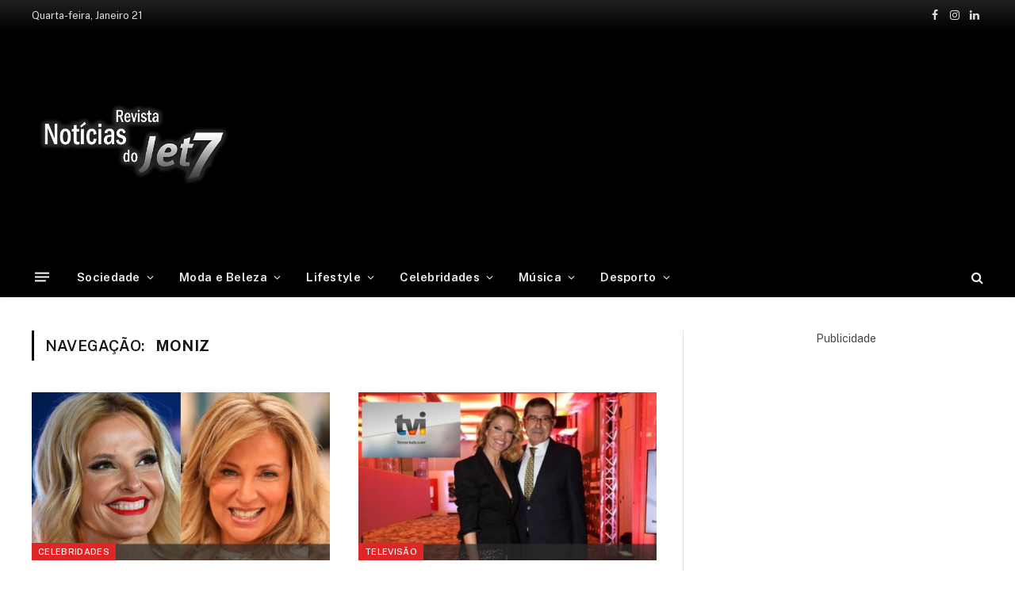

--- FILE ---
content_type: text/html; charset=UTF-8
request_url: https://jet7.pt/etiquetas/moniz/
body_size: 19089
content:
<!DOCTYPE html>
<html lang="pt-PT"
	prefix="og: https://ogp.me/ns#"  class="s-light site-s-light">

<head>

	<meta charset="UTF-8" />
	<meta name="viewport" content="width=device-width, initial-scale=1" />
	<title>Moniz - Jet7</title><link rel="preload" as="style" href="https://fonts.googleapis.com/css?family=Public%20Sans%3A400%2C400i%2C500%2C600%2C700&#038;display=swap" /><link rel="stylesheet" href="https://fonts.googleapis.com/css?family=Public%20Sans%3A400%2C400i%2C500%2C600%2C700&#038;display=swap" media="print" onload="this.media='all'" /><noscript><link rel="stylesheet" href="https://fonts.googleapis.com/css?family=Public%20Sans%3A400%2C400i%2C500%2C600%2C700&#038;display=swap" /></noscript>

		<!-- All in One SEO Pro 4.1.2 -->
		<link rel="canonical" href="https://jet7.pt/etiquetas/moniz/" />
		<meta property="og:site_name" content="Jet7 -" />
		<meta property="og:type" content="article" />
		<meta property="og:title" content="Moniz - Jet7" />
		<meta property="og:url" content="https://jet7.pt/etiquetas/moniz/" />
		<meta property="og:image" content="https://jet7.pt/wp-content/uploads/2022/02/jet7logo.png" />
		<meta property="og:image:secure_url" content="https://jet7.pt/wp-content/uploads/2022/02/jet7logo.png" />
		<meta property="og:image:width" content="490" />
		<meta property="og:image:height" content="293" />
		<meta property="article:publisher" content="https://www.facebook.com/jet7.pt" />
		<meta name="twitter:card" content="summary" />
		<meta name="twitter:domain" content="jet7.pt" />
		<meta name="twitter:title" content="Moniz - Jet7" />
		<meta name="twitter:image" content="https://jet7.pt/wp-content/uploads/2022/02/jet7logo.png" />
		<script type="application/ld+json" class="aioseo-schema">
			{"@context":"https:\/\/schema.org","@graph":[{"@type":"WebSite","@id":"https:\/\/jet7.pt\/#website","url":"https:\/\/jet7.pt\/","name":"Jet7","publisher":{"@id":"https:\/\/jet7.pt\/#organization"}},{"@type":"Organization","@id":"https:\/\/jet7.pt\/#organization","name":"Jet7","url":"https:\/\/jet7.pt\/","logo":{"@type":"ImageObject","@id":"https:\/\/jet7.pt\/#organizationLogo","url":"https:\/\/jet7.pt\/wp-content\/uploads\/2022\/02\/jet7logo.png","width":"490","height":"293"},"image":{"@id":"https:\/\/jet7.pt\/#organizationLogo"},"sameAs":["https:\/\/www.facebook.com\/jet7.pt","https:\/\/www.instagram.com\/revistajet7oficial\/"]},{"@type":"BreadcrumbList","@id":"https:\/\/jet7.pt\/etiquetas\/moniz\/#breadcrumblist","itemListElement":[{"@type":"ListItem","@id":"https:\/\/jet7.pt\/#listItem","position":"1","item":{"@type":"WebPage","@id":"https:\/\/jet7.pt\/","name":"Home","description":"As principais not\u00edcias e artigos sobre as celebridades de Portugal e do Mundo.","url":"https:\/\/jet7.pt\/"},"nextItem":"https:\/\/jet7.pt\/etiquetas\/moniz\/#listItem"},{"@type":"ListItem","@id":"https:\/\/jet7.pt\/etiquetas\/moniz\/#listItem","position":"2","item":{"@type":"WebPage","@id":"https:\/\/jet7.pt\/etiquetas\/moniz\/","name":"Moniz","url":"https:\/\/jet7.pt\/etiquetas\/moniz\/"},"previousItem":"https:\/\/jet7.pt\/#listItem"}]},{"@type":"CollectionPage","@id":"https:\/\/jet7.pt\/etiquetas\/moniz\/#collectionpage","url":"https:\/\/jet7.pt\/etiquetas\/moniz\/","name":"Moniz - Jet7","inLanguage":"pt-PT","isPartOf":{"@id":"https:\/\/jet7.pt\/#website"},"breadcrumb":{"@id":"https:\/\/jet7.pt\/etiquetas\/moniz\/#breadcrumblist"}}]}
		</script>
		<!-- All in One SEO Pro -->

<link rel='dns-prefetch' href='//www.googletagmanager.com' />
<link rel='dns-prefetch' href='//fonts.googleapis.com' />
<link rel='dns-prefetch' href='//pagead2.googlesyndication.com' />
<link href='https://fonts.gstatic.com' crossorigin rel='preconnect' />
<link rel="alternate" type="application/rss+xml" title="Jet7 &raquo; Feed" href="https://jet7.pt/feed/" />
<link rel="alternate" type="application/rss+xml" title="Jet7 &raquo; Feed de comentários" href="https://jet7.pt/comments/feed/" />
<link rel="alternate" type="application/rss+xml" title="Feed de etiquetas Jet7 &raquo; Moniz" href="https://jet7.pt/etiquetas/moniz/feed/" />
<style id='wp-img-auto-sizes-contain-inline-css' type='text/css'>
img:is([sizes=auto i],[sizes^="auto," i]){contain-intrinsic-size:3000px 1500px}
/*# sourceURL=wp-img-auto-sizes-contain-inline-css */
</style>
<style id='wp-emoji-styles-inline-css' type='text/css'>

	img.wp-smiley, img.emoji {
		display: inline !important;
		border: none !important;
		box-shadow: none !important;
		height: 1em !important;
		width: 1em !important;
		margin: 0 0.07em !important;
		vertical-align: -0.1em !important;
		background: none !important;
		padding: 0 !important;
	}
/*# sourceURL=wp-emoji-styles-inline-css */
</style>
<link rel='stylesheet' id='wp-block-library-css' href='https://jet7.pt/wp-includes/css/dist/block-library/style.min.css?ver=6.9' type='text/css' media='all' />
<style id='global-styles-inline-css' type='text/css'>
:root{--wp--preset--aspect-ratio--square: 1;--wp--preset--aspect-ratio--4-3: 4/3;--wp--preset--aspect-ratio--3-4: 3/4;--wp--preset--aspect-ratio--3-2: 3/2;--wp--preset--aspect-ratio--2-3: 2/3;--wp--preset--aspect-ratio--16-9: 16/9;--wp--preset--aspect-ratio--9-16: 9/16;--wp--preset--color--black: #000000;--wp--preset--color--cyan-bluish-gray: #abb8c3;--wp--preset--color--white: #ffffff;--wp--preset--color--pale-pink: #f78da7;--wp--preset--color--vivid-red: #cf2e2e;--wp--preset--color--luminous-vivid-orange: #ff6900;--wp--preset--color--luminous-vivid-amber: #fcb900;--wp--preset--color--light-green-cyan: #7bdcb5;--wp--preset--color--vivid-green-cyan: #00d084;--wp--preset--color--pale-cyan-blue: #8ed1fc;--wp--preset--color--vivid-cyan-blue: #0693e3;--wp--preset--color--vivid-purple: #9b51e0;--wp--preset--gradient--vivid-cyan-blue-to-vivid-purple: linear-gradient(135deg,rgb(6,147,227) 0%,rgb(155,81,224) 100%);--wp--preset--gradient--light-green-cyan-to-vivid-green-cyan: linear-gradient(135deg,rgb(122,220,180) 0%,rgb(0,208,130) 100%);--wp--preset--gradient--luminous-vivid-amber-to-luminous-vivid-orange: linear-gradient(135deg,rgb(252,185,0) 0%,rgb(255,105,0) 100%);--wp--preset--gradient--luminous-vivid-orange-to-vivid-red: linear-gradient(135deg,rgb(255,105,0) 0%,rgb(207,46,46) 100%);--wp--preset--gradient--very-light-gray-to-cyan-bluish-gray: linear-gradient(135deg,rgb(238,238,238) 0%,rgb(169,184,195) 100%);--wp--preset--gradient--cool-to-warm-spectrum: linear-gradient(135deg,rgb(74,234,220) 0%,rgb(151,120,209) 20%,rgb(207,42,186) 40%,rgb(238,44,130) 60%,rgb(251,105,98) 80%,rgb(254,248,76) 100%);--wp--preset--gradient--blush-light-purple: linear-gradient(135deg,rgb(255,206,236) 0%,rgb(152,150,240) 100%);--wp--preset--gradient--blush-bordeaux: linear-gradient(135deg,rgb(254,205,165) 0%,rgb(254,45,45) 50%,rgb(107,0,62) 100%);--wp--preset--gradient--luminous-dusk: linear-gradient(135deg,rgb(255,203,112) 0%,rgb(199,81,192) 50%,rgb(65,88,208) 100%);--wp--preset--gradient--pale-ocean: linear-gradient(135deg,rgb(255,245,203) 0%,rgb(182,227,212) 50%,rgb(51,167,181) 100%);--wp--preset--gradient--electric-grass: linear-gradient(135deg,rgb(202,248,128) 0%,rgb(113,206,126) 100%);--wp--preset--gradient--midnight: linear-gradient(135deg,rgb(2,3,129) 0%,rgb(40,116,252) 100%);--wp--preset--font-size--small: 13px;--wp--preset--font-size--medium: 20px;--wp--preset--font-size--large: 36px;--wp--preset--font-size--x-large: 42px;--wp--preset--spacing--20: 0.44rem;--wp--preset--spacing--30: 0.67rem;--wp--preset--spacing--40: 1rem;--wp--preset--spacing--50: 1.5rem;--wp--preset--spacing--60: 2.25rem;--wp--preset--spacing--70: 3.38rem;--wp--preset--spacing--80: 5.06rem;--wp--preset--shadow--natural: 6px 6px 9px rgba(0, 0, 0, 0.2);--wp--preset--shadow--deep: 12px 12px 50px rgba(0, 0, 0, 0.4);--wp--preset--shadow--sharp: 6px 6px 0px rgba(0, 0, 0, 0.2);--wp--preset--shadow--outlined: 6px 6px 0px -3px rgb(255, 255, 255), 6px 6px rgb(0, 0, 0);--wp--preset--shadow--crisp: 6px 6px 0px rgb(0, 0, 0);}:where(.is-layout-flex){gap: 0.5em;}:where(.is-layout-grid){gap: 0.5em;}body .is-layout-flex{display: flex;}.is-layout-flex{flex-wrap: wrap;align-items: center;}.is-layout-flex > :is(*, div){margin: 0;}body .is-layout-grid{display: grid;}.is-layout-grid > :is(*, div){margin: 0;}:where(.wp-block-columns.is-layout-flex){gap: 2em;}:where(.wp-block-columns.is-layout-grid){gap: 2em;}:where(.wp-block-post-template.is-layout-flex){gap: 1.25em;}:where(.wp-block-post-template.is-layout-grid){gap: 1.25em;}.has-black-color{color: var(--wp--preset--color--black) !important;}.has-cyan-bluish-gray-color{color: var(--wp--preset--color--cyan-bluish-gray) !important;}.has-white-color{color: var(--wp--preset--color--white) !important;}.has-pale-pink-color{color: var(--wp--preset--color--pale-pink) !important;}.has-vivid-red-color{color: var(--wp--preset--color--vivid-red) !important;}.has-luminous-vivid-orange-color{color: var(--wp--preset--color--luminous-vivid-orange) !important;}.has-luminous-vivid-amber-color{color: var(--wp--preset--color--luminous-vivid-amber) !important;}.has-light-green-cyan-color{color: var(--wp--preset--color--light-green-cyan) !important;}.has-vivid-green-cyan-color{color: var(--wp--preset--color--vivid-green-cyan) !important;}.has-pale-cyan-blue-color{color: var(--wp--preset--color--pale-cyan-blue) !important;}.has-vivid-cyan-blue-color{color: var(--wp--preset--color--vivid-cyan-blue) !important;}.has-vivid-purple-color{color: var(--wp--preset--color--vivid-purple) !important;}.has-black-background-color{background-color: var(--wp--preset--color--black) !important;}.has-cyan-bluish-gray-background-color{background-color: var(--wp--preset--color--cyan-bluish-gray) !important;}.has-white-background-color{background-color: var(--wp--preset--color--white) !important;}.has-pale-pink-background-color{background-color: var(--wp--preset--color--pale-pink) !important;}.has-vivid-red-background-color{background-color: var(--wp--preset--color--vivid-red) !important;}.has-luminous-vivid-orange-background-color{background-color: var(--wp--preset--color--luminous-vivid-orange) !important;}.has-luminous-vivid-amber-background-color{background-color: var(--wp--preset--color--luminous-vivid-amber) !important;}.has-light-green-cyan-background-color{background-color: var(--wp--preset--color--light-green-cyan) !important;}.has-vivid-green-cyan-background-color{background-color: var(--wp--preset--color--vivid-green-cyan) !important;}.has-pale-cyan-blue-background-color{background-color: var(--wp--preset--color--pale-cyan-blue) !important;}.has-vivid-cyan-blue-background-color{background-color: var(--wp--preset--color--vivid-cyan-blue) !important;}.has-vivid-purple-background-color{background-color: var(--wp--preset--color--vivid-purple) !important;}.has-black-border-color{border-color: var(--wp--preset--color--black) !important;}.has-cyan-bluish-gray-border-color{border-color: var(--wp--preset--color--cyan-bluish-gray) !important;}.has-white-border-color{border-color: var(--wp--preset--color--white) !important;}.has-pale-pink-border-color{border-color: var(--wp--preset--color--pale-pink) !important;}.has-vivid-red-border-color{border-color: var(--wp--preset--color--vivid-red) !important;}.has-luminous-vivid-orange-border-color{border-color: var(--wp--preset--color--luminous-vivid-orange) !important;}.has-luminous-vivid-amber-border-color{border-color: var(--wp--preset--color--luminous-vivid-amber) !important;}.has-light-green-cyan-border-color{border-color: var(--wp--preset--color--light-green-cyan) !important;}.has-vivid-green-cyan-border-color{border-color: var(--wp--preset--color--vivid-green-cyan) !important;}.has-pale-cyan-blue-border-color{border-color: var(--wp--preset--color--pale-cyan-blue) !important;}.has-vivid-cyan-blue-border-color{border-color: var(--wp--preset--color--vivid-cyan-blue) !important;}.has-vivid-purple-border-color{border-color: var(--wp--preset--color--vivid-purple) !important;}.has-vivid-cyan-blue-to-vivid-purple-gradient-background{background: var(--wp--preset--gradient--vivid-cyan-blue-to-vivid-purple) !important;}.has-light-green-cyan-to-vivid-green-cyan-gradient-background{background: var(--wp--preset--gradient--light-green-cyan-to-vivid-green-cyan) !important;}.has-luminous-vivid-amber-to-luminous-vivid-orange-gradient-background{background: var(--wp--preset--gradient--luminous-vivid-amber-to-luminous-vivid-orange) !important;}.has-luminous-vivid-orange-to-vivid-red-gradient-background{background: var(--wp--preset--gradient--luminous-vivid-orange-to-vivid-red) !important;}.has-very-light-gray-to-cyan-bluish-gray-gradient-background{background: var(--wp--preset--gradient--very-light-gray-to-cyan-bluish-gray) !important;}.has-cool-to-warm-spectrum-gradient-background{background: var(--wp--preset--gradient--cool-to-warm-spectrum) !important;}.has-blush-light-purple-gradient-background{background: var(--wp--preset--gradient--blush-light-purple) !important;}.has-blush-bordeaux-gradient-background{background: var(--wp--preset--gradient--blush-bordeaux) !important;}.has-luminous-dusk-gradient-background{background: var(--wp--preset--gradient--luminous-dusk) !important;}.has-pale-ocean-gradient-background{background: var(--wp--preset--gradient--pale-ocean) !important;}.has-electric-grass-gradient-background{background: var(--wp--preset--gradient--electric-grass) !important;}.has-midnight-gradient-background{background: var(--wp--preset--gradient--midnight) !important;}.has-small-font-size{font-size: var(--wp--preset--font-size--small) !important;}.has-medium-font-size{font-size: var(--wp--preset--font-size--medium) !important;}.has-large-font-size{font-size: var(--wp--preset--font-size--large) !important;}.has-x-large-font-size{font-size: var(--wp--preset--font-size--x-large) !important;}
/*# sourceURL=global-styles-inline-css */
</style>

<style id='classic-theme-styles-inline-css' type='text/css'>
/*! This file is auto-generated */
.wp-block-button__link{color:#fff;background-color:#32373c;border-radius:9999px;box-shadow:none;text-decoration:none;padding:calc(.667em + 2px) calc(1.333em + 2px);font-size:1.125em}.wp-block-file__button{background:#32373c;color:#fff;text-decoration:none}
/*# sourceURL=/wp-includes/css/classic-themes.min.css */
</style>
<link data-minify="1" rel='stylesheet' id='smartmag-core-css' href='https://jet7.pt/wp-content/cache/min/1/wp-content/themes/jet7/style.css?ver=1759959393' type='text/css' media='all' />
<style id='smartmag-core-inline-css' type='text/css'>
:root { --c-main: #000000;
--c-main-rgb: 0,0,0; }
.smart-head-main { --c-shadow: rgba(10,10,10,0.04); }
.smart-head-main .smart-head-top { --head-h: 38px; background: linear-gradient(0deg, #000000 0%, #212121 100%); }
.smart-head-main .smart-head-mid { --head-h: 140px; }
.s-dark .smart-head-main .smart-head-mid,
.smart-head-main .s-dark.smart-head-mid { background-color: #000000; }
.smart-head-main .smart-head-bot { --head-h: 52px; border-bottom-width: 0px; }
.navigation-main .menu > li > a { letter-spacing: 0.02em; }
.navigation-main { --nav-items-space: 16px; }
.smart-head-mobile .smart-head-mid { border-top-width: 3px; }
.smart-head-main .spc-social { --c-spc-social-hov: #3a3a3a; }
.smart-head-main .offcanvas-toggle:hover { --c-hamburger: #444444; }
.smart-head-main .offcanvas-toggle { transform: scale(0.69); }
.main-footer .upper-footer { background-color: #000000; }
.s-dark .upper-footer { background-color: #000000; }


/*# sourceURL=smartmag-core-inline-css */
</style>

<link data-minify="1" rel='stylesheet' id='magnific-popup-css' href='https://jet7.pt/wp-content/cache/min/1/wp-content/themes/jet7/css/lightbox.css?ver=1759959393' type='text/css' media='all' />
<link data-minify="1" rel='stylesheet' id='smartmag-icons-css' href='https://jet7.pt/wp-content/cache/min/1/wp-content/themes/jet7/css/icons/icons.css?ver=1759959393' type='text/css' media='all' />

<!-- Google Analytics snippet added by Site Kit -->
<script type="text/javascript" src="https://www.googletagmanager.com/gtag/js?id=UA-206106781-1" id="google_gtagjs-js" async></script>
<script type="text/javascript" id="google_gtagjs-js-after">
/* <![CDATA[ */
window.dataLayer = window.dataLayer || [];function gtag(){dataLayer.push(arguments);}
gtag('set', 'linker', {"domains":["jet7.pt"]} );
gtag("js", new Date());
gtag("set", "developer_id.dZTNiMT", true);
gtag("config", "UA-206106781-1", {"anonymize_ip":true});
//# sourceURL=google_gtagjs-js-after
/* ]]> */
</script>

<!-- End Google Analytics snippet added by Site Kit -->
<script type="text/javascript" src="https://jet7.pt/wp-includes/js/jquery/jquery.min.js?ver=3.7.1" id="jquery-core-js" defer></script>
<script type="text/javascript" src="https://jet7.pt/wp-includes/js/jquery/jquery-migrate.min.js?ver=3.4.1" id="jquery-migrate-js" defer></script>
<link rel="https://api.w.org/" href="https://jet7.pt/wp-json/" /><link rel="alternate" title="JSON" type="application/json" href="https://jet7.pt/wp-json/wp/v2/tags/1439" /><link rel="EditURI" type="application/rsd+xml" title="RSD" href="https://jet7.pt/xmlrpc.php?rsd" />
<meta name="generator" content="WordPress 6.9" />
<meta name="generator" content="Site Kit by Google 1.87.0" />
		<script>
		var BunyadSchemeKey = 'bunyad-scheme';
		(() => {
			const d = document.documentElement;
			const c = d.classList;
			const scheme = localStorage.getItem(BunyadSchemeKey);
			if (scheme) {
				d.dataset.origClass = c;
				scheme === 'dark' ? c.remove('s-light', 'site-s-light') : c.remove('s-dark', 'site-s-dark');
				c.add('site-s-' + scheme, 's-' + scheme);
			}
		})();
		</script>
		<meta name="google-site-verification" content="mRzK5RARCT3MrKnaWrPHtPkoBoszEXDX1kjEau_cp30">
<!-- Google AdSense snippet added by Site Kit -->
<meta name="google-adsense-platform-account" content="ca-host-pub-2644536267352236">
<meta name="google-adsense-platform-domain" content="sitekit.withgoogle.com">
<!-- End Google AdSense snippet added by Site Kit -->
      <meta name="onesignal" content="wordpress-plugin"/>
            <script>

      window.OneSignal = window.OneSignal || [];

      OneSignal.push( function() {
        OneSignal.SERVICE_WORKER_UPDATER_PATH = 'OneSignalSDKUpdaterWorker.js';
                      OneSignal.SERVICE_WORKER_PATH = 'OneSignalSDKWorker.js';
                      OneSignal.SERVICE_WORKER_PARAM = { scope: '/wp-content/plugins/onesignal-free-web-push-notifications/sdk_files/push/onesignal/' };
        OneSignal.setDefaultNotificationUrl("https://jet7.pt");
        var oneSignal_options = {};
        window._oneSignalInitOptions = oneSignal_options;

        oneSignal_options['wordpress'] = true;
oneSignal_options['appId'] = '0d3eee65-def5-40c3-aaf9-697d6f9451b4';
oneSignal_options['allowLocalhostAsSecureOrigin'] = true;
oneSignal_options['welcomeNotification'] = { };
oneSignal_options['welcomeNotification']['disable'] = true;
oneSignal_options['path'] = "https://jet7.pt/wp-content/plugins/onesignal-free-web-push-notifications/sdk_files/";
oneSignal_options['promptOptions'] = { };
oneSignal_options['promptOptions']['actionMessage'] = "Gostaríamos de lhe enviar notificações das novas notícias";
oneSignal_options['promptOptions']['exampleNotificationTitleDesktop'] = "Isto e um exemplo de notificação";
oneSignal_options['promptOptions']['exampleNotificationTitleMobile'] = "Isto e um exemplo de notificação";
oneSignal_options['promptOptions']['acceptButtonText'] = "Permitir";
oneSignal_options['promptOptions']['cancelButtonText'] = "Não obrigado";
oneSignal_options['promptOptions']['siteName'] = "https://jet7.pt/";
oneSignal_options['promptOptions']['autoAcceptTitle'] = "Aceitar";
                OneSignal.init(window._oneSignalInitOptions);
                OneSignal.showSlidedownPrompt();      });

      function documentInitOneSignal() {
        var oneSignal_elements = document.getElementsByClassName("OneSignal-prompt");

        var oneSignalLinkClickHandler = function(event) { OneSignal.push(['registerForPushNotifications']); event.preventDefault(); };        for(var i = 0; i < oneSignal_elements.length; i++)
          oneSignal_elements[i].addEventListener('click', oneSignalLinkClickHandler, false);
      }

      if (document.readyState === 'complete') {
           documentInitOneSignal();
      }
      else {
           window.addEventListener("load", function(event){
               documentInitOneSignal();
          });
      }
    </script>

<!-- Google AdSense snippet added by Site Kit -->
<script type="text/javascript" async="async" src="https://pagead2.googlesyndication.com/pagead/js/adsbygoogle.js?client=ca-pub-4835266612285182" crossorigin="anonymous"></script>

<!-- End Google AdSense snippet added by Site Kit -->
<link rel="icon" href="https://jet7.pt/wp-content/uploads/2021/08/favicon-150x150.jpg" sizes="32x32" />
<link rel="icon" href="https://jet7.pt/wp-content/uploads/2021/08/favicon.jpg" sizes="192x192" />
<link rel="apple-touch-icon" href="https://jet7.pt/wp-content/uploads/2021/08/favicon.jpg" />
<meta name="msapplication-TileImage" content="https://jet7.pt/wp-content/uploads/2021/08/favicon.jpg" />
		<style type="text/css" id="wp-custom-css">
			.post-title a {
    --c-links: initial;
    --c-a: initial;
    --c-a-hover: #989393;
    display: block;
}

.cat-labels a, .cat-labels .category {
    display: inline-flex;
    background: #de2626;
    margin-right: var(--cat-label-mr,5px);
    padding: 0 8px;
    color: #fff;
    border-radius: 1px;
    font-family: var(--ui-font);
    font-size: 11px;
    font-weight: 500;
    text-transform: uppercase;
    letter-spacing: .03em;
    line-height: 22px;
}
.block-head-g {
    padding: 10px 14px;
    background: #de2626;
}		</style>
		<noscript><style id="rocket-lazyload-nojs-css">.rll-youtube-player, [data-lazy-src]{display:none !important;}</style></noscript>
<!-- Global site tag (gtag.js) - Google Analytics -->
<script async src="https://www.googletagmanager.com/gtag/js?id=G-L3G3MWWZ52"></script>
<script>
  window.dataLayer = window.dataLayer || [];
  function gtag(){dataLayer.push(arguments);}
  gtag('js', new Date());

  gtag('config', 'G-L3G3MWWZ52');
</script>
</head>

<body class="archive tag tag-moniz tag-1439 wp-theme-jet7 right-sidebar has-lb has-lb-sm has-sb-sep layout-normal elementor-default elementor-kit-349">



<div class="main-wrap">

	
<div class="off-canvas-backdrop"></div>
<div class="mobile-menu-container off-canvas s-dark" id="off-canvas">

	<div class="off-canvas-head">
		<a href="#" class="close"><i class="tsi tsi-times"></i></a>

		<div class="ts-logo">
			<img class="logo-mobile logo-image" src="data:image/svg+xml,%3Csvg%20xmlns='http://www.w3.org/2000/svg'%20viewBox='0%200%20250%20124'%3E%3C/svg%3E" width="250" height="124" alt="Jet7" data-lazy-src="https://jet7.pt/wp-content/uploads/2022/02/jetlogosite.png"/><noscript><img class="logo-mobile logo-image" src="https://jet7.pt/wp-content/uploads/2022/02/jetlogosite.png" width="250" height="124" alt="Jet7"/></noscript>		</div>
	</div>

	<div class="off-canvas-content">

					<ul class="mobile-menu"></ul>
		
		
		
		<div class="spc-social spc-social-b smart-head-social">
		
			
				<a href="https://www.facebook.com/jet7.pt" class="link s-facebook" target="_blank" rel="noopener">
					<i class="icon tsi tsi-facebook"></i>
					<span class="visuallyhidden">Facebook</span>
				</a>
									
			
				<a href="https://www.instagram.com/revistajet7oficial/" class="link s-instagram" target="_blank" rel="noopener">
					<i class="icon tsi tsi-instagram"></i>
					<span class="visuallyhidden">Instagram</span>
				</a>
									
			
				<a href="https://www.linkedin.com/company/jet7pt/" class="link s-linkedin" target="_blank" rel="noopener">
					<i class="icon tsi tsi-linkedin"></i>
					<span class="visuallyhidden">O LinkedIn</span>
				</a>
									
			
		</div>

		
	</div>

</div>
<div class="smart-head smart-head-a smart-head-main" id="smart-head" data-sticky="bot" data-sticky-type="smart">
	
	<div class="smart-head-row smart-head-top s-dark smart-head-row-full">

		<div class="inner wrap">

							
				<div class="items items-left ">
				
<span class="h-date">
	Quarta-feira, Janeiro 21</span>				</div>

							
				<div class="items items-center empty">
								</div>

							
				<div class="items items-right ">
				
		<div class="spc-social spc-social-a smart-head-social">
		
			
				<a href="https://www.facebook.com/jet7.pt" class="link s-facebook" target="_blank" rel="noopener">
					<i class="icon tsi tsi-facebook"></i>
					<span class="visuallyhidden">Facebook</span>
				</a>
									
			
				<a href="https://www.instagram.com/revistajet7oficial/" class="link s-instagram" target="_blank" rel="noopener">
					<i class="icon tsi tsi-instagram"></i>
					<span class="visuallyhidden">Instagram</span>
				</a>
									
			
				<a href="https://www.linkedin.com/company/jet7pt/" class="link s-linkedin" target="_blank" rel="noopener">
					<i class="icon tsi tsi-linkedin"></i>
					<span class="visuallyhidden">O LinkedIn</span>
				</a>
									
			
		</div>

						</div>

						
		</div>
	</div>

	
	<div class="smart-head-row smart-head-mid smart-head-row-3 s-dark smart-head-row-full">

		<div class="inner wrap">

							
				<div class="items items-left ">
					<a href="https://jet7.pt/" title="Jet7" rel="home" class="logo-link ts-logo">
		<span>
			
				
					
					<img src="data:image/svg+xml,%3Csvg%20xmlns='http://www.w3.org/2000/svg'%20viewBox='0%200%200%200'%3E%3C/svg%3E" class="logo-image" alt="Jet7" data-lazy-src="https://jet7.pt/wp-content/uploads/2023/10/jet7_revista-1.jpg" /><noscript><img src="https://jet7.pt/wp-content/uploads/2023/10/jet7_revista-1.jpg" class="logo-image" alt="Jet7" /></noscript>

									 
					</span>
	</a>				</div>

							
				<div class="items items-center ">
				
<div class="h-text h-text4">
	<p><a href="https://jet7.pt/"><img src="data:image/svg+xml,%3Csvg%20xmlns='http://www.w3.org/2000/svg'%20viewBox='0%200%20223%20110'%3E%3C/svg%3E" alt="" width="223" height="110" data-lazy-src="https://jet7.pt/wp-content/uploads/2022/02/jetlogosite.png" /><noscript><img src="https://jet7.pt/wp-content/uploads/2022/02/jetlogosite.png" alt="" width="223" height="110" /></noscript></a></p></div>				</div>

							
				<div class="items items-right ">
				
<div class="h-text h-text">
	<script async src="https://pagead2.googlesyndication.com/pagead/js/adsbygoogle.js?client=ca-pub-4835266612285182"
     crossorigin="anonymous"></script>
<!-- Orelha site -->
<ins class="adsbygoogle"
     style="display:inline-block;width:940px;height:120px"
     data-ad-client="ca-pub-4835266612285182"
     data-ad-slot="8356087221"></ins>
<script>
     (adsbygoogle = window.adsbygoogle || []).push({});
</script></div>				</div>

						
		</div>
	</div>

	
	<div class="smart-head-row smart-head-bot s-dark smart-head-row-full">

		<div class="inner wrap">

							
				<div class="items items-left ">
				
<button class="offcanvas-toggle has-icon" type="button" aria-label="Menu">
	<span class="hamburger-icon hamburger-icon-a">
		<span class="inner"></span>
	</span>
</button>	<div class="nav-wrap">
		<nav class="navigation navigation-main nav-hov-b">
			<ul id="menu-main-menu" class="menu"><li id="menu-item-3311" class="menu-item menu-item-type-taxonomy menu-item-object-category menu-cat-29 menu-item-has-children item-mega-menu menu-item-3311"><a href="https://jet7.pt/categoria/sociedade/">Sociedade</a>
<div class="sub-menu mega-menu mega-menu-a wrap">

		
	
	<section class="column recent-posts" data-columns="5">
					<div class="posts" data-id="29">

						<section class="block-wrap block-grid mb-none" data-id="1">

				
			<div class="block-content">
					
	<div class="loop loop-grid loop-grid-sm grid grid-5 md:grid-2 xs:grid-1">

					
<article class="l-post  grid-sm-post grid-post">

	
			<div class="media">

		
			<a href="https://jet7.pt/cantor-apanhado-pela-pj-recebia-o-dinheiro-e-nao-aparecia-no-dia-em-que-resolveu-aparecer-acabou-preso-miguel-bravo-humilhado-e-detido/" class="image-link media-ratio ratio-16-9" title="Cantor apanhado pela PJ: recebia o dinheiro e não aparecia no dia em que resolveu aparecer acabou preso! Miguel Bravo humilhado e detido"><span data-bgsrc="https://jet7.pt/wp-content/uploads/2024/07/OIF-26-450x235.jpeg" class="img bg-cover wp-post-image attachment-bunyad-medium size-bunyad-medium lazyload" data-bgset="https://jet7.pt/wp-content/uploads/2024/07/OIF-26-450x235.jpeg 450w, https://jet7.pt/wp-content/uploads/2024/07/OIF-26-300x157.jpeg 300w, https://jet7.pt/wp-content/uploads/2024/07/OIF-26-150x78.jpeg 150w, https://jet7.pt/wp-content/uploads/2024/07/OIF-26.jpeg 474w" data-sizes="(max-width: 377px) 100vw, 377px"></span></a>			
			
			
			
		
		</div>
	

	
		<div class="content">

			<div class="post-meta post-meta-a has-below"><h2 class="is-title post-title"><a href="https://jet7.pt/cantor-apanhado-pela-pj-recebia-o-dinheiro-e-nao-aparecia-no-dia-em-que-resolveu-aparecer-acabou-preso-miguel-bravo-humilhado-e-detido/">Cantor apanhado pela PJ: recebia o dinheiro e não aparecia no dia em que resolveu aparecer acabou preso! Miguel Bravo humilhado e detido</a></h2><div class="post-meta-items meta-below"><span class="meta-item date"><span class="date-link"><time class="post-date" datetime="2024-07-20T23:58:16+00:00">20 de Julho, 2024</time></span></span></div></div>			
			
			
		</div>

	
</article>					
<article class="l-post  grid-sm-post grid-post">

	
			<div class="media">

		
			<a href="https://jet7.pt/tinha-68-anos-e-estava-em-coma-joana-marques-vidal-morreu-no-porto-apos-semanas-de-internamento-no-hospital-s-joao/" class="image-link media-ratio ratio-16-9" title="Tinha 68 anos e estava em coma. Joana Marques Vidal morreu no Porto após semanas de internamento no Hospital S. João"><span data-bgsrc="https://jet7.pt/wp-content/uploads/2024/07/IMG_20240709_165429-450x255.jpg" class="img bg-cover wp-post-image attachment-bunyad-medium size-bunyad-medium lazyload" data-bgset="https://jet7.pt/wp-content/uploads/2024/07/IMG_20240709_165429-450x255.jpg 450w, https://jet7.pt/wp-content/uploads/2024/07/IMG_20240709_165429-300x170.jpg 300w, https://jet7.pt/wp-content/uploads/2024/07/IMG_20240709_165429-150x85.jpg 150w, https://jet7.pt/wp-content/uploads/2024/07/IMG_20240709_165429.jpg 720w" data-sizes="(max-width: 377px) 100vw, 377px"></span></a>			
			
			
			
		
		</div>
	

	
		<div class="content">

			<div class="post-meta post-meta-a has-below"><h2 class="is-title post-title"><a href="https://jet7.pt/tinha-68-anos-e-estava-em-coma-joana-marques-vidal-morreu-no-porto-apos-semanas-de-internamento-no-hospital-s-joao/">Tinha 68 anos e estava em coma. Joana Marques Vidal morreu no Porto após semanas de internamento no Hospital S. João</a></h2><div class="post-meta-items meta-below"><span class="meta-item date"><span class="date-link"><time class="post-date" datetime="2024-07-09T15:59:28+00:00">9 de Julho, 2024</time></span></span></div></div>			
			
			
		</div>

	
</article>					
<article class="l-post  grid-sm-post grid-post">

	
			<div class="media">

		
			<a href="https://jet7.pt/veja-todos-as-imagens-do-casamento-de-sandrina-pratas/" class="image-link media-ratio ratio-16-9" title="VEJA, todos as imagens do casamento de Sandrina Pratas"><span data-bgsrc="https://jet7.pt/wp-content/uploads/2024/06/th-22-450x256.jpeg" class="img bg-cover wp-post-image attachment-bunyad-medium size-bunyad-medium lazyload" data-bgset="https://jet7.pt/wp-content/uploads/2024/06/th-22-450x256.jpeg 450w, https://jet7.pt/wp-content/uploads/2024/06/th-22-300x171.jpeg 300w, https://jet7.pt/wp-content/uploads/2024/06/th-22-150x85.jpeg 150w, https://jet7.pt/wp-content/uploads/2024/06/th-22.jpeg 474w" data-sizes="(max-width: 377px) 100vw, 377px"></span></a>			
			
			
			
		
		</div>
	

	
		<div class="content">

			<div class="post-meta post-meta-a has-below"><h2 class="is-title post-title"><a href="https://jet7.pt/veja-todos-as-imagens-do-casamento-de-sandrina-pratas/">VEJA, todos as imagens do casamento de Sandrina Pratas</a></h2><div class="post-meta-items meta-below"><span class="meta-item date"><span class="date-link"><time class="post-date" datetime="2024-06-30T08:42:56+00:00">30 de Junho, 2024</time></span></span></div></div>			
			
			
		</div>

	
</article>					
<article class="l-post  grid-sm-post grid-post">

	
			<div class="media">

		
			<a href="https://jet7.pt/norteshopping-jovem-de-18-anos-morre-esfaqueado-na-zona-da-restauracao/" class="image-link media-ratio ratio-16-9" title="NorteShopping: Jovem de 18 anos morre esfaqueado na zona da restauração"><span data-bgsrc="https://jet7.pt/wp-content/uploads/2023/01/Ultima-Hora-jet7-450x235.jpg" class="img bg-cover wp-post-image attachment-bunyad-medium size-bunyad-medium lazyload" data-bgset="https://jet7.pt/wp-content/uploads/2023/01/Ultima-Hora-jet7-450x235.jpg 450w, https://jet7.pt/wp-content/uploads/2023/01/Ultima-Hora-jet7-300x157.jpg 300w, https://jet7.pt/wp-content/uploads/2023/01/Ultima-Hora-jet7-1024x534.jpg 1024w, https://jet7.pt/wp-content/uploads/2023/01/Ultima-Hora-jet7-768x401.jpg 768w, https://jet7.pt/wp-content/uploads/2023/01/Ultima-Hora-jet7-1536x802.jpg 1536w, https://jet7.pt/wp-content/uploads/2023/01/Ultima-Hora-jet7-150x78.jpg 150w, https://jet7.pt/wp-content/uploads/2023/01/Ultima-Hora-jet7-1200x626.jpg 1200w, https://jet7.pt/wp-content/uploads/2023/01/Ultima-Hora-jet7.jpg 1640w" data-sizes="(max-width: 377px) 100vw, 377px"></span></a>			
			
			
			
		
		</div>
	

	
		<div class="content">

			<div class="post-meta post-meta-a has-below"><h2 class="is-title post-title"><a href="https://jet7.pt/norteshopping-jovem-de-18-anos-morre-esfaqueado-na-zona-da-restauracao/">NorteShopping: Jovem de 18 anos morre esfaqueado na zona da restauração</a></h2><div class="post-meta-items meta-below"><span class="meta-item date"><span class="date-link"><time class="post-date" datetime="2024-06-28T22:52:07+00:00">28 de Junho, 2024</time></span></span></div></div>			
			
			
		</div>

	
</article>					
<article class="l-post  grid-sm-post grid-post">

	
			<div class="media">

		
			<a href="https://jet7.pt/veja-as-fotos-iva-domingues-e-pedro-mourinho-na-cerimonia-de-graduacao-da-filha/" class="image-link media-ratio ratio-16-9" title="Veja as Fotos! Iva Domingues e Pedro Mourinho na cerimónia de graduação da filha"><span data-bgsrc="https://jet7.pt/wp-content/uploads/2024/05/Catarina-Miranda-1-450x253.png" class="img bg-cover wp-post-image attachment-bunyad-medium size-bunyad-medium lazyload" data-bgset="https://jet7.pt/wp-content/uploads/2024/05/Catarina-Miranda-1-450x253.png 450w, https://jet7.pt/wp-content/uploads/2024/05/Catarina-Miranda-1-300x169.png 300w, https://jet7.pt/wp-content/uploads/2024/05/Catarina-Miranda-1-1024x576.png 1024w, https://jet7.pt/wp-content/uploads/2024/05/Catarina-Miranda-1-768x432.png 768w, https://jet7.pt/wp-content/uploads/2024/05/Catarina-Miranda-1-150x84.png 150w, https://jet7.pt/wp-content/uploads/2024/05/Catarina-Miranda-1.png 1200w" data-sizes="(max-width: 377px) 100vw, 377px"></span></a>			
			
			
			
		
		</div>
	

	
		<div class="content">

			<div class="post-meta post-meta-a has-below"><h2 class="is-title post-title"><a href="https://jet7.pt/veja-as-fotos-iva-domingues-e-pedro-mourinho-na-cerimonia-de-graduacao-da-filha/">Veja as Fotos! Iva Domingues e Pedro Mourinho na cerimónia de graduação da filha</a></h2><div class="post-meta-items meta-below"><span class="meta-item date"><span class="date-link"><time class="post-date" datetime="2024-05-20T21:21:10+00:00">20 de Maio, 2024</time></span></span></div></div>			
			
			
		</div>

	
</article>		
	</div>

		
			</div>

		</section>
					
			</div> <!-- .posts -->
		
			</section>

</div></li>
<li id="menu-item-3389" class="menu-item menu-item-type-taxonomy menu-item-object-category menu-cat-66 menu-item-has-children item-mega-menu menu-item-3389"><a href="https://jet7.pt/categoria/moda-e-beleza/">Moda e Beleza</a>
<div class="sub-menu mega-menu mega-menu-a wrap">

		
	
	<section class="column recent-posts" data-columns="5">
					<div class="posts" data-id="66">

						<section class="block-wrap block-grid mb-none" data-id="2">

				
			<div class="block-content">
					
	<div class="loop loop-grid loop-grid-sm grid grid-5 md:grid-2 xs:grid-1">

					
<article class="l-post  grid-sm-post grid-post">

	
			<div class="media">

		
			<a href="https://jet7.pt/ainda-mais-bonita-veja-o-novo-visual-de-helena-isabel/" class="image-link media-ratio ratio-16-9" title="Ainda mais bonita. Veja o novo visual de Helena Isabel"><span data-bgsrc="https://jet7.pt/wp-content/uploads/2023/09/Design-sem-nome-2023-09-13T131442.267-450x253.jpg" class="img bg-cover wp-post-image attachment-bunyad-medium size-bunyad-medium lazyload" data-bgset="https://jet7.pt/wp-content/uploads/2023/09/Design-sem-nome-2023-09-13T131442.267-450x253.jpg 450w, https://jet7.pt/wp-content/uploads/2023/09/Design-sem-nome-2023-09-13T131442.267-300x169.jpg 300w, https://jet7.pt/wp-content/uploads/2023/09/Design-sem-nome-2023-09-13T131442.267-1024x576.jpg 1024w, https://jet7.pt/wp-content/uploads/2023/09/Design-sem-nome-2023-09-13T131442.267-768x432.jpg 768w, https://jet7.pt/wp-content/uploads/2023/09/Design-sem-nome-2023-09-13T131442.267-150x84.jpg 150w, https://jet7.pt/wp-content/uploads/2023/09/Design-sem-nome-2023-09-13T131442.267.jpg 1200w" data-sizes="(max-width: 377px) 100vw, 377px"></span></a>			
			
			
			
		
		</div>
	

	
		<div class="content">

			<div class="post-meta post-meta-a has-below"><h2 class="is-title post-title"><a href="https://jet7.pt/ainda-mais-bonita-veja-o-novo-visual-de-helena-isabel/">Ainda mais bonita. Veja o novo visual de Helena Isabel</a></h2><div class="post-meta-items meta-below"><span class="meta-item date"><span class="date-link"><time class="post-date" datetime="2023-09-13T12:23:25+00:00">13 de Setembro, 2023</time></span></span></div></div>			
			
			
		</div>

	
</article>					
<article class="l-post  grid-sm-post grid-post">

	
			<div class="media">

		
			<a href="https://jet7.pt/fotos-vestido-nao-e-barato-mas-a-simplicidade-do-visual-de-cristina-e-muito-elogiado/" class="image-link media-ratio ratio-16-9" title="FOTOS: Vestido não é barato. Mas a simplicidade do visual de Cristina é muito elogiado."><span data-bgsrc="https://jet7.pt/wp-content/uploads/2023/09/Design-sem-nome-2023-09-11T121758.690-450x253.jpg" class="img bg-cover wp-post-image attachment-bunyad-medium size-bunyad-medium lazyload" data-bgset="https://jet7.pt/wp-content/uploads/2023/09/Design-sem-nome-2023-09-11T121758.690-450x253.jpg 450w, https://jet7.pt/wp-content/uploads/2023/09/Design-sem-nome-2023-09-11T121758.690-300x169.jpg 300w, https://jet7.pt/wp-content/uploads/2023/09/Design-sem-nome-2023-09-11T121758.690-1024x576.jpg 1024w, https://jet7.pt/wp-content/uploads/2023/09/Design-sem-nome-2023-09-11T121758.690-768x432.jpg 768w, https://jet7.pt/wp-content/uploads/2023/09/Design-sem-nome-2023-09-11T121758.690-150x84.jpg 150w, https://jet7.pt/wp-content/uploads/2023/09/Design-sem-nome-2023-09-11T121758.690.jpg 1200w" data-sizes="(max-width: 377px) 100vw, 377px"></span></a>			
			
			
			
		
		</div>
	

	
		<div class="content">

			<div class="post-meta post-meta-a has-below"><h2 class="is-title post-title"><a href="https://jet7.pt/fotos-vestido-nao-e-barato-mas-a-simplicidade-do-visual-de-cristina-e-muito-elogiado/">FOTOS: Vestido não é barato. Mas a simplicidade do visual de Cristina é muito elogiado.</a></h2><div class="post-meta-items meta-below"><span class="meta-item date"><span class="date-link"><time class="post-date" datetime="2023-09-11T11:39:25+00:00">11 de Setembro, 2023</time></span></span></div></div>			
			
			
		</div>

	
</article>					
<article class="l-post  grid-sm-post grid-post">

	
			<div class="media">

		
			<a href="https://jet7.pt/bruna-gomes-muda-cor-do-cabelo-e-conquista-elogios-veja/" class="image-link media-ratio ratio-16-9" title="Bruna Gomes muda cor do cabelo e conquista elogios! Veja!"><span data-bgsrc="https://jet7.pt/wp-content/uploads/2023/08/Design-sem-nome-24-450x253.jpg" class="img bg-cover wp-post-image attachment-bunyad-medium size-bunyad-medium lazyload" data-bgset="https://jet7.pt/wp-content/uploads/2023/08/Design-sem-nome-24-450x253.jpg 450w, https://jet7.pt/wp-content/uploads/2023/08/Design-sem-nome-24-300x169.jpg 300w, https://jet7.pt/wp-content/uploads/2023/08/Design-sem-nome-24-1024x576.jpg 1024w, https://jet7.pt/wp-content/uploads/2023/08/Design-sem-nome-24-768x432.jpg 768w, https://jet7.pt/wp-content/uploads/2023/08/Design-sem-nome-24-150x84.jpg 150w, https://jet7.pt/wp-content/uploads/2023/08/Design-sem-nome-24.jpg 1200w" data-sizes="(max-width: 377px) 100vw, 377px"></span></a>			
			
			
			
		
		</div>
	

	
		<div class="content">

			<div class="post-meta post-meta-a has-below"><h2 class="is-title post-title"><a href="https://jet7.pt/bruna-gomes-muda-cor-do-cabelo-e-conquista-elogios-veja/">Bruna Gomes muda cor do cabelo e conquista elogios! Veja!</a></h2><div class="post-meta-items meta-below"><span class="meta-item date"><span class="date-link"><time class="post-date" datetime="2023-08-25T10:24:53+00:00">25 de Agosto, 2023</time></span></span></div></div>			
			
			
		</div>

	
</article>					
<article class="l-post  grid-sm-post grid-post">

	
			<div class="media">

		
			<a href="https://jet7.pt/piropo-ordinario-deixa-isabel-silva-indignada-saiba-mais/" class="image-link media-ratio ratio-16-9" title="Piropo ordinário deixa Isabel Silva indignada! Saiba mais!"><span data-bgsrc="https://jet7.pt/wp-content/uploads/2022/11/isabel-silva-fora-televisao-450x235.jpg" class="img bg-cover wp-post-image attachment-bunyad-medium size-bunyad-medium lazyload" data-bgset="https://jet7.pt/wp-content/uploads/2022/11/isabel-silva-fora-televisao-450x235.jpg 450w, https://jet7.pt/wp-content/uploads/2022/11/isabel-silva-fora-televisao-300x157.jpg 300w, https://jet7.pt/wp-content/uploads/2022/11/isabel-silva-fora-televisao-1024x534.jpg 1024w, https://jet7.pt/wp-content/uploads/2022/11/isabel-silva-fora-televisao-768x401.jpg 768w, https://jet7.pt/wp-content/uploads/2022/11/isabel-silva-fora-televisao-1536x802.jpg 1536w, https://jet7.pt/wp-content/uploads/2022/11/isabel-silva-fora-televisao-150x78.jpg 150w, https://jet7.pt/wp-content/uploads/2022/11/isabel-silva-fora-televisao-1200x626.jpg 1200w, https://jet7.pt/wp-content/uploads/2022/11/isabel-silva-fora-televisao.jpg 1640w" data-sizes="(max-width: 377px) 100vw, 377px"></span></a>			
			
			
			
		
		</div>
	

	
		<div class="content">

			<div class="post-meta post-meta-a has-below"><h2 class="is-title post-title"><a href="https://jet7.pt/piropo-ordinario-deixa-isabel-silva-indignada-saiba-mais/">Piropo ordinário deixa Isabel Silva indignada! Saiba mais!</a></h2><div class="post-meta-items meta-below"><span class="meta-item date"><span class="date-link"><time class="post-date" datetime="2023-04-18T16:20:41+00:00">18 de Abril, 2023</time></span></span></div></div>			
			
			
		</div>

	
</article>					
<article class="l-post  grid-sm-post grid-post">

	
			<div class="media">

		
			<a href="https://jet7.pt/mariana-monteiro-arrasa-nos-eua-veja/" class="image-link media-ratio ratio-16-9" title="Mariana Monteiro arrasa nos EUA! Veja!"><span data-bgsrc="https://jet7.pt/wp-content/uploads/2023/04/marianamonteiro-450x253.jpg" class="img bg-cover wp-post-image attachment-bunyad-medium size-bunyad-medium lazyload" data-bgset="https://jet7.pt/wp-content/uploads/2023/04/marianamonteiro-450x253.jpg 450w, https://jet7.pt/wp-content/uploads/2023/04/marianamonteiro-300x169.jpg 300w, https://jet7.pt/wp-content/uploads/2023/04/marianamonteiro-1024x576.jpg 1024w, https://jet7.pt/wp-content/uploads/2023/04/marianamonteiro-768x432.jpg 768w, https://jet7.pt/wp-content/uploads/2023/04/marianamonteiro-1536x864.jpg 1536w, https://jet7.pt/wp-content/uploads/2023/04/marianamonteiro-150x84.jpg 150w, https://jet7.pt/wp-content/uploads/2023/04/marianamonteiro-1200x675.jpg 1200w, https://jet7.pt/wp-content/uploads/2023/04/marianamonteiro.jpg 1920w" data-sizes="(max-width: 377px) 100vw, 377px"></span></a>			
			
			
			
		
		</div>
	

	
		<div class="content">

			<div class="post-meta post-meta-a has-below"><h2 class="is-title post-title"><a href="https://jet7.pt/mariana-monteiro-arrasa-nos-eua-veja/">Mariana Monteiro arrasa nos EUA! Veja!</a></h2><div class="post-meta-items meta-below"><span class="meta-item date"><span class="date-link"><time class="post-date" datetime="2023-04-17T16:20:21+00:00">17 de Abril, 2023</time></span></span></div></div>			
			
			
		</div>

	
</article>		
	</div>

		
			</div>

		</section>
					
			</div> <!-- .posts -->
		
			</section>

</div></li>
<li id="menu-item-3390" class="menu-item menu-item-type-taxonomy menu-item-object-category menu-cat-60 menu-item-has-children item-mega-menu menu-item-3390"><a href="https://jet7.pt/categoria/lifestyle/">Lifestyle</a>
<div class="sub-menu mega-menu mega-menu-a wrap">

		
	
	<section class="column recent-posts" data-columns="5">
					<div class="posts" data-id="60">

						<section class="block-wrap block-grid mb-none" data-id="3">

				
			<div class="block-content">
					
	<div class="loop loop-grid loop-grid-sm grid grid-5 md:grid-2 xs:grid-1">

					
<article class="l-post  grid-sm-post grid-post">

	
			<div class="media">

		
			<a href="https://jet7.pt/ela-nao-para-depois-miami-cristina-ferreira-escolhe-outro-destino-surpreendente-veja/" class="image-link media-ratio ratio-16-9" title="Ela não para. Depois Miami, Cristina Ferreira escolhe outro destino surpreendente. Veja"><span data-bgsrc="https://jet7.pt/wp-content/uploads/2024/03/th-25-450x562.jpg" class="img bg-cover wp-post-image attachment-bunyad-medium size-bunyad-medium lazyload" data-bgset="https://jet7.pt/wp-content/uploads/2024/03/th-25-450x562.jpg 450w, https://jet7.pt/wp-content/uploads/2024/03/th-25-240x300.jpg 240w, https://jet7.pt/wp-content/uploads/2024/03/th-25.jpg 474w" data-sizes="(max-width: 377px) 100vw, 377px"></span></a>			
			
			
			
		
		</div>
	

	
		<div class="content">

			<div class="post-meta post-meta-a has-below"><h2 class="is-title post-title"><a href="https://jet7.pt/ela-nao-para-depois-miami-cristina-ferreira-escolhe-outro-destino-surpreendente-veja/">Ela não para. Depois Miami, Cristina Ferreira escolhe outro destino surpreendente. Veja</a></h2><div class="post-meta-items meta-below"><span class="meta-item date"><span class="date-link"><time class="post-date" datetime="2024-03-22T07:30:08+00:00">22 de Março, 2024</time></span></span></div></div>			
			
			
		</div>

	
</article>					
<article class="l-post  grid-sm-post grid-post">

	
			<div class="media">

		
			<a href="https://jet7.pt/apos-ser-condecorado-herman-jose-enfrenta-grave-ameaca-o-lugar-dele-e-na-cadeia-e-tenho-provas/" class="image-link media-ratio ratio-16-9" title="Após ser condecorado, Herman José enfrenta grave ameaça &#8220;o lugar dele é na cadeia e tenho provas&#8221;"><span data-bgsrc="https://jet7.pt/wp-content/uploads/2024/03/mw-1920-1-450x300.webp" class="img bg-cover wp-post-image attachment-bunyad-medium size-bunyad-medium lazyload" data-bgset="https://jet7.pt/wp-content/uploads/2024/03/mw-1920-1-450x300.webp 450w, https://jet7.pt/wp-content/uploads/2024/03/mw-1920-1-1024x683.webp 1024w, https://jet7.pt/wp-content/uploads/2024/03/mw-1920-1-768x512.webp 768w, https://jet7.pt/wp-content/uploads/2024/03/mw-1920-1-1536x1024.webp 1536w, https://jet7.pt/wp-content/uploads/2024/03/mw-1920-1-1200x800.webp 1200w, https://jet7.pt/wp-content/uploads/2024/03/mw-1920-1.webp 1920w" data-sizes="(max-width: 377px) 100vw, 377px"></span></a>			
			
			
			
		
		</div>
	

	
		<div class="content">

			<div class="post-meta post-meta-a has-below"><h2 class="is-title post-title"><a href="https://jet7.pt/apos-ser-condecorado-herman-jose-enfrenta-grave-ameaca-o-lugar-dele-e-na-cadeia-e-tenho-provas/">Após ser condecorado, Herman José enfrenta grave ameaça &#8220;o lugar dele é na cadeia e tenho provas&#8221;</a></h2><div class="post-meta-items meta-below"><span class="meta-item date"><span class="date-link"><time class="post-date" datetime="2024-03-20T15:47:56+00:00">20 de Março, 2024</time></span></span></div></div>			
			
			
		</div>

	
</article>					
<article class="l-post  grid-sm-post grid-post">

	
			<div class="media">

		
			<a href="https://jet7.pt/apanhada-em-falso-quatro-anos-depois-tribunal-notifica-fatima-lopes-tudo-devido-a-um-convidado-do-antigo-programa-da-ex-apresentadora/" class="image-link media-ratio ratio-16-9" title="Apanhada em falso. Quatro anos depois, tribunal notifica FATIMA LOPES. Tudo devido a um convidado do antigo programa da ex- apresentadora"><span data-bgsrc="https://jet7.pt/wp-content/uploads/2022/10/fatima-lopes-confrontada-rodeios-450x235.jpg" class="img bg-cover wp-post-image attachment-bunyad-medium size-bunyad-medium lazyload" data-bgset="https://jet7.pt/wp-content/uploads/2022/10/fatima-lopes-confrontada-rodeios-450x235.jpg 450w, https://jet7.pt/wp-content/uploads/2022/10/fatima-lopes-confrontada-rodeios-300x157.jpg 300w, https://jet7.pt/wp-content/uploads/2022/10/fatima-lopes-confrontada-rodeios-1024x534.jpg 1024w, https://jet7.pt/wp-content/uploads/2022/10/fatima-lopes-confrontada-rodeios-768x401.jpg 768w, https://jet7.pt/wp-content/uploads/2022/10/fatima-lopes-confrontada-rodeios-1536x802.jpg 1536w, https://jet7.pt/wp-content/uploads/2022/10/fatima-lopes-confrontada-rodeios-150x78.jpg 150w, https://jet7.pt/wp-content/uploads/2022/10/fatima-lopes-confrontada-rodeios-1200x626.jpg 1200w, https://jet7.pt/wp-content/uploads/2022/10/fatima-lopes-confrontada-rodeios.jpg 1640w" data-sizes="(max-width: 377px) 100vw, 377px"></span></a>			
			
			
			
		
		</div>
	

	
		<div class="content">

			<div class="post-meta post-meta-a has-below"><h2 class="is-title post-title"><a href="https://jet7.pt/apanhada-em-falso-quatro-anos-depois-tribunal-notifica-fatima-lopes-tudo-devido-a-um-convidado-do-antigo-programa-da-ex-apresentadora/">Apanhada em falso. Quatro anos depois, tribunal notifica FATIMA LOPES. Tudo devido a um convidado do antigo programa da ex- apresentadora</a></h2><div class="post-meta-items meta-below"><span class="meta-item date"><span class="date-link"><time class="post-date" datetime="2024-03-14T21:44:42+00:00">14 de Março, 2024</time></span></span></div></div>			
			
			
		</div>

	
</article>					
<article class="l-post  grid-sm-post grid-post">

	
			<div class="media">

		
			<a href="https://jet7.pt/rui-oliveira-e-manuel-luis-goucha-mostram-se-a-tomar-banho-de-espuma-e-fas-reagem/" class="image-link media-ratio ratio-16-9" title="Rui Oliveira e Manuel Luís Goucha mostram-se a tomar banho de espuma e fãs reagem"><span data-bgsrc="https://jet7.pt/wp-content/uploads/2023/08/Design-sem-nome-50-450x253.jpg" class="img bg-cover wp-post-image attachment-bunyad-medium size-bunyad-medium lazyload" data-bgset="https://jet7.pt/wp-content/uploads/2023/08/Design-sem-nome-50-450x253.jpg 450w, https://jet7.pt/wp-content/uploads/2023/08/Design-sem-nome-50-300x169.jpg 300w, https://jet7.pt/wp-content/uploads/2023/08/Design-sem-nome-50-1024x576.jpg 1024w, https://jet7.pt/wp-content/uploads/2023/08/Design-sem-nome-50-768x432.jpg 768w, https://jet7.pt/wp-content/uploads/2023/08/Design-sem-nome-50-150x84.jpg 150w, https://jet7.pt/wp-content/uploads/2023/08/Design-sem-nome-50.jpg 1200w" data-sizes="(max-width: 377px) 100vw, 377px"></span></a>			
			
			
			
		
		</div>
	

	
		<div class="content">

			<div class="post-meta post-meta-a has-below"><h2 class="is-title post-title"><a href="https://jet7.pt/rui-oliveira-e-manuel-luis-goucha-mostram-se-a-tomar-banho-de-espuma-e-fas-reagem/">Rui Oliveira e Manuel Luís Goucha mostram-se a tomar banho de espuma e fãs reagem</a></h2><div class="post-meta-items meta-below"><span class="meta-item date"><span class="date-link"><time class="post-date" datetime="2023-08-30T19:37:56+00:00">30 de Agosto, 2023</time></span></span></div></div>			
			
			
		</div>

	
</article>					
<article class="l-post  grid-sm-post grid-post">

	
			<div class="media">

		
			<a href="https://jet7.pt/nao-e-para-todos-bernardo-sousa-e-surpreendido-com-presente-milionario-veja/" class="image-link media-ratio ratio-16-9" title="&#8220;Não é para todos.&#8221; Bernardo Sousa é surpreendido com presente milionário. Veja!"><span data-bgsrc="https://jet7.pt/wp-content/uploads/2023/08/bernardo-sousa-1-450x253.jpg" class="img bg-cover wp-post-image attachment-bunyad-medium size-bunyad-medium lazyload" data-bgset="https://jet7.pt/wp-content/uploads/2023/08/bernardo-sousa-1-450x253.jpg 450w, https://jet7.pt/wp-content/uploads/2023/08/bernardo-sousa-1-300x169.jpg 300w, https://jet7.pt/wp-content/uploads/2023/08/bernardo-sousa-1-1024x576.jpg 1024w, https://jet7.pt/wp-content/uploads/2023/08/bernardo-sousa-1-768x432.jpg 768w, https://jet7.pt/wp-content/uploads/2023/08/bernardo-sousa-1-150x84.jpg 150w, https://jet7.pt/wp-content/uploads/2023/08/bernardo-sousa-1.jpg 1200w" data-sizes="(max-width: 377px) 100vw, 377px"></span></a>			
			
			
			
		
		</div>
	

	
		<div class="content">

			<div class="post-meta post-meta-a has-below"><h2 class="is-title post-title"><a href="https://jet7.pt/nao-e-para-todos-bernardo-sousa-e-surpreendido-com-presente-milionario-veja/">&#8220;Não é para todos.&#8221; Bernardo Sousa é surpreendido com presente milionário. Veja!</a></h2><div class="post-meta-items meta-below"><span class="meta-item date"><span class="date-link"><time class="post-date" datetime="2023-08-16T19:01:15+00:00">16 de Agosto, 2023</time></span></span></div></div>			
			
			
		</div>

	
</article>		
	</div>

		
			</div>

		</section>
					
			</div> <!-- .posts -->
		
			</section>

</div></li>
<li id="menu-item-3393" class="menu-item menu-item-type-taxonomy menu-item-object-category menu-cat-48 menu-item-has-children item-mega-menu menu-item-3393"><a href="https://jet7.pt/categoria/celebridades/">Celebridades</a>
<div class="sub-menu mega-menu mega-menu-a wrap">

		
	
	<section class="column recent-posts" data-columns="5">
					<div class="posts" data-id="48">

						<section class="block-wrap block-grid mb-none" data-id="4">

				
			<div class="block-content">
					
	<div class="loop loop-grid loop-grid-sm grid grid-5 md:grid-2 xs:grid-1">

					
<article class="l-post  grid-sm-post grid-post">

	
			<div class="media">

		
			<a href="https://jet7.pt/moda-de-luto-funeral-de-valentino-garavani-marcado-para-sexta-feira/" class="image-link media-ratio ratio-16-9" title="Moda de luto: funeral de Valentino Garavani marcado para sexta-feira"><span data-bgsrc="https://jet7.pt/wp-content/uploads/2026/01/ra-2-450x300.png" class="img bg-cover wp-post-image attachment-bunyad-medium size-bunyad-medium lazyload" data-bgset="https://jet7.pt/wp-content/uploads/2026/01/ra-2-450x300.png 450w, https://jet7.pt/wp-content/uploads/2026/01/ra-2-1024x683.png 1024w, https://jet7.pt/wp-content/uploads/2026/01/ra-2-768x512.png 768w, https://jet7.pt/wp-content/uploads/2026/01/ra-2.png 1200w" data-sizes="(max-width: 377px) 100vw, 377px"></span></a>			
			
			
			
		
		</div>
	

	
		<div class="content">

			<div class="post-meta post-meta-a has-below"><h2 class="is-title post-title"><a href="https://jet7.pt/moda-de-luto-funeral-de-valentino-garavani-marcado-para-sexta-feira/">Moda de luto: funeral de Valentino Garavani marcado para sexta-feira</a></h2><div class="post-meta-items meta-below"><span class="meta-item date"><span class="date-link"><time class="post-date" datetime="2026-01-20T16:15:07+00:00">20 de Janeiro, 2026</time></span></span></div></div>			
			
			
		</div>

	
</article>					
<article class="l-post  grid-sm-post grid-post">

	
			<div class="media">

		
			<a href="https://jet7.pt/ruy-de-carvalho-regressa-a-casa-e-sonha-voltar-ao-teatro/" class="image-link media-ratio ratio-16-9" title="Ruy de Carvalho regressa a casa e sonha voltar ao teatro"><span data-bgsrc="https://jet7.pt/wp-content/uploads/2026/01/ra-1-450x300.png" class="img bg-cover wp-post-image attachment-bunyad-medium size-bunyad-medium lazyload" data-bgset="https://jet7.pt/wp-content/uploads/2026/01/ra-1-450x300.png 450w, https://jet7.pt/wp-content/uploads/2026/01/ra-1-1024x683.png 1024w, https://jet7.pt/wp-content/uploads/2026/01/ra-1-768x512.png 768w, https://jet7.pt/wp-content/uploads/2026/01/ra-1.png 1200w" data-sizes="(max-width: 377px) 100vw, 377px"></span></a>			
			
			
			
		
		</div>
	

	
		<div class="content">

			<div class="post-meta post-meta-a has-below"><h2 class="is-title post-title"><a href="https://jet7.pt/ruy-de-carvalho-regressa-a-casa-e-sonha-voltar-ao-teatro/">Ruy de Carvalho regressa a casa e sonha voltar ao teatro</a></h2><div class="post-meta-items meta-below"><span class="meta-item date"><span class="date-link"><time class="post-date" datetime="2026-01-20T12:00:18+00:00">20 de Janeiro, 2026</time></span></span></div></div>			
			
			
		</div>

	
</article>					
<article class="l-post  grid-sm-post grid-post">

	
			<div class="media">

		
			<a href="https://jet7.pt/morre-alegada-filha-secreta-de-freddie-mercury-revelada-em-livro/" class="image-link media-ratio ratio-16-9" title="Morre alegada filha secreta de Freddie Mercury, revelada em livro"><span data-bgsrc="https://jet7.pt/wp-content/uploads/2026/01/ra-450x300.png" class="img bg-cover wp-post-image attachment-bunyad-medium size-bunyad-medium lazyload" data-bgset="https://jet7.pt/wp-content/uploads/2026/01/ra-450x300.png 450w, https://jet7.pt/wp-content/uploads/2026/01/ra-1024x683.png 1024w, https://jet7.pt/wp-content/uploads/2026/01/ra-768x512.png 768w, https://jet7.pt/wp-content/uploads/2026/01/ra.png 1200w" data-sizes="(max-width: 377px) 100vw, 377px"></span></a>			
			
			
			
		
		</div>
	

	
		<div class="content">

			<div class="post-meta post-meta-a has-below"><h2 class="is-title post-title"><a href="https://jet7.pt/morre-alegada-filha-secreta-de-freddie-mercury-revelada-em-livro/">Morre alegada filha secreta de Freddie Mercury, revelada em livro</a></h2><div class="post-meta-items meta-below"><span class="meta-item date"><span class="date-link"><time class="post-date" datetime="2026-01-20T11:14:58+00:00">20 de Janeiro, 2026</time></span></span></div></div>			
			
			
		</div>

	
</article>					
<article class="l-post  grid-sm-post grid-post">

	
			<div class="media">

		
			<a href="https://jet7.pt/principe-harry-regressa-a-londres-para-testemunhar-em-processo-contra-o-tabloide-daily-mirror/" class="image-link media-ratio ratio-16-9" title="Julgamento Real: Príncipe Harry regressa a Londres para testemunhar em processo contra o tabloide Daily Mirror"><span data-bgsrc="https://jet7.pt/wp-content/uploads/2026/01/tzrntzrtr-450x300.png" class="img bg-cover wp-post-image attachment-bunyad-medium size-bunyad-medium lazyload" data-bgset="https://jet7.pt/wp-content/uploads/2026/01/tzrntzrtr-450x300.png 450w, https://jet7.pt/wp-content/uploads/2026/01/tzrntzrtr-1024x683.png 1024w, https://jet7.pt/wp-content/uploads/2026/01/tzrntzrtr-768x512.png 768w, https://jet7.pt/wp-content/uploads/2026/01/tzrntzrtr.png 1200w" data-sizes="(max-width: 377px) 100vw, 377px"></span></a>			
			
			
			
		
		</div>
	

	
		<div class="content">

			<div class="post-meta post-meta-a has-below"><h2 class="is-title post-title"><a href="https://jet7.pt/principe-harry-regressa-a-londres-para-testemunhar-em-processo-contra-o-tabloide-daily-mirror/">Julgamento Real: Príncipe Harry regressa a Londres para testemunhar em processo contra o tabloide Daily Mirror</a></h2><div class="post-meta-items meta-below"><span class="meta-item date"><span class="date-link"><time class="post-date" datetime="2026-01-19T16:30:43+00:00">19 de Janeiro, 2026</time></span></span></div></div>			
			
			
		</div>

	
</article>					
<article class="l-post  grid-sm-post grid-post">

	
			<div class="media">

		
			<a href="https://jet7.pt/o-silencio-de-uma-mae-15-anos-de-dor-e-fe-apos-o-crime-de-renato-seabra/" class="image-link media-ratio ratio-16-9" title="O silêncio de uma mãe: 15 anos de dor e fé após o crime de Renato Seabra"><span data-bgsrc="https://jet7.pt/wp-content/uploads/2026/01/ononjh-450x300.png" class="img bg-cover wp-post-image attachment-bunyad-medium size-bunyad-medium lazyload" data-bgset="https://jet7.pt/wp-content/uploads/2026/01/ononjh-450x300.png 450w, https://jet7.pt/wp-content/uploads/2026/01/ononjh-1024x683.png 1024w, https://jet7.pt/wp-content/uploads/2026/01/ononjh-768x512.png 768w, https://jet7.pt/wp-content/uploads/2026/01/ononjh.png 1200w" data-sizes="(max-width: 377px) 100vw, 377px"></span></a>			
			
			
			
		
		</div>
	

	
		<div class="content">

			<div class="post-meta post-meta-a has-below"><h2 class="is-title post-title"><a href="https://jet7.pt/o-silencio-de-uma-mae-15-anos-de-dor-e-fe-apos-o-crime-de-renato-seabra/">O silêncio de uma mãe: 15 anos de dor e fé após o crime de Renato Seabra</a></h2><div class="post-meta-items meta-below"><span class="meta-item date"><span class="date-link"><time class="post-date" datetime="2026-01-19T14:15:22+00:00">19 de Janeiro, 2026</time></span></span></div></div>			
			
			
		</div>

	
</article>		
	</div>

		
			</div>

		</section>
					
			</div> <!-- .posts -->
		
			</section>

</div></li>
<li id="menu-item-4036" class="menu-item menu-item-type-taxonomy menu-item-object-category menu-cat-114 menu-item-has-children item-mega-menu menu-item-4036"><a href="https://jet7.pt/categoria/musica/">Música</a>
<div class="sub-menu mega-menu mega-menu-a wrap">

		
	
	<section class="column recent-posts" data-columns="5">
					<div class="posts" data-id="114">

						<section class="block-wrap block-grid mb-none" data-id="5">

				
			<div class="block-content">
					
	<div class="loop loop-grid loop-grid-sm grid grid-5 md:grid-2 xs:grid-1">

					
<article class="l-post  grid-sm-post grid-post">

	
			<div class="media">

		
			<a href="https://jet7.pt/sudoeste-2024-viva-a-experiencia-unica/" class="image-link media-ratio ratio-16-9" title="Sudoeste 2024: Viva a Experiência Única"><span data-bgsrc="https://jet7.pt/wp-content/uploads/2024/08/FESTIVAL-SUDOESTE-450x253.png" class="img bg-cover wp-post-image attachment-bunyad-medium size-bunyad-medium lazyload" data-bgset="https://jet7.pt/wp-content/uploads/2024/08/FESTIVAL-SUDOESTE-450x253.png 450w, https://jet7.pt/wp-content/uploads/2024/08/FESTIVAL-SUDOESTE-300x169.png 300w, https://jet7.pt/wp-content/uploads/2024/08/FESTIVAL-SUDOESTE-1024x576.png 1024w, https://jet7.pt/wp-content/uploads/2024/08/FESTIVAL-SUDOESTE-768x432.png 768w, https://jet7.pt/wp-content/uploads/2024/08/FESTIVAL-SUDOESTE-1536x864.png 1536w, https://jet7.pt/wp-content/uploads/2024/08/FESTIVAL-SUDOESTE-150x84.png 150w, https://jet7.pt/wp-content/uploads/2024/08/FESTIVAL-SUDOESTE-1200x675.png 1200w, https://jet7.pt/wp-content/uploads/2024/08/FESTIVAL-SUDOESTE.png 1920w" data-sizes="(max-width: 377px) 100vw, 377px"></span></a>			
			
			
			
		
		</div>
	

	
		<div class="content">

			<div class="post-meta post-meta-a has-below"><h2 class="is-title post-title"><a href="https://jet7.pt/sudoeste-2024-viva-a-experiencia-unica/">Sudoeste 2024: Viva a Experiência Única</a></h2><div class="post-meta-items meta-below"><span class="meta-item date"><span class="date-link"><time class="post-date" datetime="2024-08-01T11:52:11+00:00">1 de Agosto, 2024</time></span></span></div></div>			
			
			
		</div>

	
</article>					
<article class="l-post  grid-sm-post grid-post">

	
			<div class="media">

		
			<a href="https://jet7.pt/audiencias-descubra-como-foi-a-estreia-de-superestrelas-na-rtp1/" class="image-link media-ratio ratio-16-9" title="Audiências: Descubra como foi a estreia de “Superestrelas” na RTP1"><span data-bgsrc="https://jet7.pt/wp-content/uploads/2024/07/Apos-o-termino-do-namoro-com-Francisco-Monteiro-Barbara-Parada-decidiu-romper-o-silencio-e-fez-um-desabafo-contundente-sobre-a-sociedade-machista.-Em-um-longo-texto-publicado-nas-redes-sociais-a-4-450x253.png" class="img bg-cover wp-post-image attachment-bunyad-medium size-bunyad-medium lazyload" data-bgset="https://jet7.pt/wp-content/uploads/2024/07/Apos-o-termino-do-namoro-com-Francisco-Monteiro-Barbara-Parada-decidiu-romper-o-silencio-e-fez-um-desabafo-contundente-sobre-a-sociedade-machista.-Em-um-longo-texto-publicado-nas-redes-sociais-a-4-450x253.png 450w, https://jet7.pt/wp-content/uploads/2024/07/Apos-o-termino-do-namoro-com-Francisco-Monteiro-Barbara-Parada-decidiu-romper-o-silencio-e-fez-um-desabafo-contundente-sobre-a-sociedade-machista.-Em-um-longo-texto-publicado-nas-redes-sociais-a-4-300x169.png 300w, https://jet7.pt/wp-content/uploads/2024/07/Apos-o-termino-do-namoro-com-Francisco-Monteiro-Barbara-Parada-decidiu-romper-o-silencio-e-fez-um-desabafo-contundente-sobre-a-sociedade-machista.-Em-um-longo-texto-publicado-nas-redes-sociais-a-4-1024x576.png 1024w, https://jet7.pt/wp-content/uploads/2024/07/Apos-o-termino-do-namoro-com-Francisco-Monteiro-Barbara-Parada-decidiu-romper-o-silencio-e-fez-um-desabafo-contundente-sobre-a-sociedade-machista.-Em-um-longo-texto-publicado-nas-redes-sociais-a-4-768x432.png 768w, https://jet7.pt/wp-content/uploads/2024/07/Apos-o-termino-do-namoro-com-Francisco-Monteiro-Barbara-Parada-decidiu-romper-o-silencio-e-fez-um-desabafo-contundente-sobre-a-sociedade-machista.-Em-um-longo-texto-publicado-nas-redes-sociais-a-4-150x84.png 150w, https://jet7.pt/wp-content/uploads/2024/07/Apos-o-termino-do-namoro-com-Francisco-Monteiro-Barbara-Parada-decidiu-romper-o-silencio-e-fez-um-desabafo-contundente-sobre-a-sociedade-machista.-Em-um-longo-texto-publicado-nas-redes-sociais-a-4.png 1200w" data-sizes="(max-width: 377px) 100vw, 377px"></span></a>			
			
			
			
		
		</div>
	

	
		<div class="content">

			<div class="post-meta post-meta-a has-below"><h2 class="is-title post-title"><a href="https://jet7.pt/audiencias-descubra-como-foi-a-estreia-de-superestrelas-na-rtp1/">Audiências: Descubra como foi a estreia de “Superestrelas” na RTP1</a></h2><div class="post-meta-items meta-below"><span class="meta-item date"><span class="date-link"><time class="post-date" datetime="2024-07-22T09:48:54+00:00">22 de Julho, 2024</time></span></span></div></div>			
			
			
		</div>

	
</article>					
<article class="l-post  grid-sm-post grid-post">

	
			<div class="media">

		
			<a href="https://jet7.pt/cantor-apanhado-pela-pj-recebia-o-dinheiro-e-nao-aparecia-no-dia-em-que-resolveu-aparecer-acabou-preso-miguel-bravo-humilhado-e-detido/" class="image-link media-ratio ratio-16-9" title="Cantor apanhado pela PJ: recebia o dinheiro e não aparecia no dia em que resolveu aparecer acabou preso! Miguel Bravo humilhado e detido"><span data-bgsrc="https://jet7.pt/wp-content/uploads/2024/07/OIF-26-450x235.jpeg" class="img bg-cover wp-post-image attachment-bunyad-medium size-bunyad-medium lazyload" data-bgset="https://jet7.pt/wp-content/uploads/2024/07/OIF-26-450x235.jpeg 450w, https://jet7.pt/wp-content/uploads/2024/07/OIF-26-300x157.jpeg 300w, https://jet7.pt/wp-content/uploads/2024/07/OIF-26-150x78.jpeg 150w, https://jet7.pt/wp-content/uploads/2024/07/OIF-26.jpeg 474w" data-sizes="(max-width: 377px) 100vw, 377px"></span></a>			
			
			
			
		
		</div>
	

	
		<div class="content">

			<div class="post-meta post-meta-a has-below"><h2 class="is-title post-title"><a href="https://jet7.pt/cantor-apanhado-pela-pj-recebia-o-dinheiro-e-nao-aparecia-no-dia-em-que-resolveu-aparecer-acabou-preso-miguel-bravo-humilhado-e-detido/">Cantor apanhado pela PJ: recebia o dinheiro e não aparecia no dia em que resolveu aparecer acabou preso! Miguel Bravo humilhado e detido</a></h2><div class="post-meta-items meta-below"><span class="meta-item date"><span class="date-link"><time class="post-date" datetime="2024-07-20T23:58:16+00:00">20 de Julho, 2024</time></span></span></div></div>			
			
			
		</div>

	
</article>					
<article class="l-post  grid-sm-post grid-post">

	
			<div class="media">

		
			<a href="https://jet7.pt/veja-o-video-fernando-daniel-pede-namorada-em-casamento-durante-concerto-no-porto/" class="image-link media-ratio ratio-16-9" title="Veja o vídeo: Fernando Daniel pede namorada em casamento durante concerto no Porto"><span data-bgsrc="https://jet7.pt/wp-content/uploads/2023/11/Screenshot_20231112_133302-1-450x235.jpg" class="img bg-cover wp-post-image attachment-bunyad-medium size-bunyad-medium lazyload" data-bgset="https://jet7.pt/wp-content/uploads/2023/11/Screenshot_20231112_133302-1-450x235.jpg 450w, https://jet7.pt/wp-content/uploads/2023/11/Screenshot_20231112_133302-1-300x157.jpg 300w, https://jet7.pt/wp-content/uploads/2023/11/Screenshot_20231112_133302-1-1024x536.jpg 1024w, https://jet7.pt/wp-content/uploads/2023/11/Screenshot_20231112_133302-1-768x402.jpg 768w, https://jet7.pt/wp-content/uploads/2023/11/Screenshot_20231112_133302-1-150x78.jpg 150w, https://jet7.pt/wp-content/uploads/2023/11/Screenshot_20231112_133302-1.jpg 1080w" data-sizes="(max-width: 377px) 100vw, 377px"></span></a>			
			
			
			
		
		</div>
	

	
		<div class="content">

			<div class="post-meta post-meta-a has-below"><h2 class="is-title post-title"><a href="https://jet7.pt/veja-o-video-fernando-daniel-pede-namorada-em-casamento-durante-concerto-no-porto/">Veja o vídeo: Fernando Daniel pede namorada em casamento durante concerto no Porto</a></h2><div class="post-meta-items meta-below"><span class="meta-item date"><span class="date-link"><time class="post-date" datetime="2023-11-12T15:58:28+00:00">12 de Novembro, 2023</time></span></span></div></div>			
			
			
		</div>

	
</article>					
<article class="l-post  grid-sm-post grid-post">

	
			<div class="media">

		
			<a href="https://jet7.pt/e-cantora-e-25-anos-mais-nova-conheca-a-namorada-de-antonio-zambujo-namoro-secreto-desde-o-inicio-do-ano/" class="image-link media-ratio ratio-16-9" title="É cantora e 25 anos mais nova. Conheça a namorada de António Zambujo. Namoro secreto desde o inicio do ano"><span data-bgsrc="https://jet7.pt/wp-content/uploads/2023/10/Design-sem-nome-7-450x253.jpg" class="img bg-cover wp-post-image attachment-bunyad-medium size-bunyad-medium lazyload" data-bgset="https://jet7.pt/wp-content/uploads/2023/10/Design-sem-nome-7-450x253.jpg 450w, https://jet7.pt/wp-content/uploads/2023/10/Design-sem-nome-7-300x169.jpg 300w, https://jet7.pt/wp-content/uploads/2023/10/Design-sem-nome-7-1024x576.jpg 1024w, https://jet7.pt/wp-content/uploads/2023/10/Design-sem-nome-7-768x432.jpg 768w, https://jet7.pt/wp-content/uploads/2023/10/Design-sem-nome-7-150x84.jpg 150w, https://jet7.pt/wp-content/uploads/2023/10/Design-sem-nome-7.jpg 1200w" data-sizes="(max-width: 377px) 100vw, 377px"></span></a>			
			
			
			
		
		</div>
	

	
		<div class="content">

			<div class="post-meta post-meta-a has-below"><h2 class="is-title post-title"><a href="https://jet7.pt/e-cantora-e-25-anos-mais-nova-conheca-a-namorada-de-antonio-zambujo-namoro-secreto-desde-o-inicio-do-ano/">É cantora e 25 anos mais nova. Conheça a namorada de António Zambujo. Namoro secreto desde o inicio do ano</a></h2><div class="post-meta-items meta-below"><span class="meta-item date"><span class="date-link"><time class="post-date" datetime="2023-10-05T12:22:19+00:00">5 de Outubro, 2023</time></span></span></div></div>			
			
			
		</div>

	
</article>		
	</div>

		
			</div>

		</section>
					
			</div> <!-- .posts -->
		
			</section>

</div></li>
<li id="menu-item-3981" class="menu-item menu-item-type-taxonomy menu-item-object-category menu-cat-140 menu-item-has-children item-mega-menu menu-item-3981"><a href="https://jet7.pt/categoria/desporto/">Desporto</a>
<div class="sub-menu mega-menu mega-menu-a wrap">

		
	
	<section class="column recent-posts" data-columns="5">
					<div class="posts" data-id="140">

						<section class="block-wrap block-grid mb-none" data-id="6">

				
			<div class="block-content">
					
	<div class="loop loop-grid loop-grid-sm grid grid-5 md:grid-2 xs:grid-1">

					
<article class="l-post  grid-sm-post grid-post">

	
			<div class="media">

		
			<a href="https://jet7.pt/cristiano-ronaldo-poe-a-venda-refugio-de-luxo-em-cascais-apos-invasao-da-intimidade/" class="image-link media-ratio ratio-16-9" title="Cristiano Ronaldo põe à venda refúgio de luxo em Cascais após invasão da intimidade"><span data-bgsrc="https://jet7.pt/wp-content/uploads/2026/01/ra-4-450x300.png" class="img bg-cover wp-post-image attachment-bunyad-medium size-bunyad-medium lazyload" data-bgset="https://jet7.pt/wp-content/uploads/2026/01/ra-4-450x300.png 450w, https://jet7.pt/wp-content/uploads/2026/01/ra-4-1024x683.png 1024w, https://jet7.pt/wp-content/uploads/2026/01/ra-4-768x512.png 768w, https://jet7.pt/wp-content/uploads/2026/01/ra-4.png 1200w" data-sizes="(max-width: 377px) 100vw, 377px"></span></a>			
			
			
			
		
		</div>
	

	
		<div class="content">

			<div class="post-meta post-meta-a has-below"><h2 class="is-title post-title"><a href="https://jet7.pt/cristiano-ronaldo-poe-a-venda-refugio-de-luxo-em-cascais-apos-invasao-da-intimidade/">Cristiano Ronaldo põe à venda refúgio de luxo em Cascais após invasão da intimidade</a></h2><div class="post-meta-items meta-below"><span class="meta-item date"><span class="date-link"><time class="post-date" datetime="2026-01-21T00:10:08+00:00">21 de Janeiro, 2026</time></span></span></div></div>			
			
			
		</div>

	
</article>					
<article class="l-post  grid-sm-post grid-post">

	
			<div class="media">

		
			<a href="https://jet7.pt/o-valor-milionario-do-contrato-de-joao-neves-com-o-psg/" class="image-link media-ratio ratio-16-9" title="O valor milionário do contrato de João Neves com o PSG"><span data-bgsrc="https://jet7.pt/wp-content/uploads/2024/07/jet7-3-450x253.png" class="img bg-cover wp-post-image attachment-bunyad-medium size-bunyad-medium lazyload" data-bgset="https://jet7.pt/wp-content/uploads/2024/07/jet7-3-450x253.png 450w, https://jet7.pt/wp-content/uploads/2024/07/jet7-3-300x169.png 300w, https://jet7.pt/wp-content/uploads/2024/07/jet7-3-1024x576.png 1024w, https://jet7.pt/wp-content/uploads/2024/07/jet7-3-768x432.png 768w, https://jet7.pt/wp-content/uploads/2024/07/jet7-3-150x84.png 150w, https://jet7.pt/wp-content/uploads/2024/07/jet7-3.png 1200w" data-sizes="(max-width: 377px) 100vw, 377px"></span></a>			
			
			
			
		
		</div>
	

	
		<div class="content">

			<div class="post-meta post-meta-a has-below"><h2 class="is-title post-title"><a href="https://jet7.pt/o-valor-milionario-do-contrato-de-joao-neves-com-o-psg/">O valor milionário do contrato de João Neves com o PSG</a></h2><div class="post-meta-items meta-below"><span class="meta-item date"><span class="date-link"><time class="post-date" datetime="2024-07-22T20:22:55+00:00">22 de Julho, 2024</time></span></span></div></div>			
			
			
		</div>

	
</article>					
<article class="l-post  grid-sm-post grid-post">

	
			<div class="media">

		
			<a href="https://jet7.pt/cristiano-ronaldo-e-georgina-rodriguez-em-novas-demonstracoes-de-carinho-dias-felizes/" class="image-link media-ratio ratio-16-9" title="Cristiano Ronaldo e Georgina Rodríguez em novas demonstrações de carinho: &#8220;Dias Felizes&#8221;"><span data-bgsrc="https://jet7.pt/wp-content/uploads/2024/07/Design-sem-nome-52-450x253.png" class="img bg-cover wp-post-image attachment-bunyad-medium size-bunyad-medium lazyload" data-bgset="https://jet7.pt/wp-content/uploads/2024/07/Design-sem-nome-52-450x253.png 450w, https://jet7.pt/wp-content/uploads/2024/07/Design-sem-nome-52-300x169.png 300w, https://jet7.pt/wp-content/uploads/2024/07/Design-sem-nome-52-1024x576.png 1024w, https://jet7.pt/wp-content/uploads/2024/07/Design-sem-nome-52-768x432.png 768w, https://jet7.pt/wp-content/uploads/2024/07/Design-sem-nome-52-150x84.png 150w, https://jet7.pt/wp-content/uploads/2024/07/Design-sem-nome-52.png 1200w" data-sizes="(max-width: 377px) 100vw, 377px"></span></a>			
			
			
			
		
		</div>
	

	
		<div class="content">

			<div class="post-meta post-meta-a has-below"><h2 class="is-title post-title"><a href="https://jet7.pt/cristiano-ronaldo-e-georgina-rodriguez-em-novas-demonstracoes-de-carinho-dias-felizes/">Cristiano Ronaldo e Georgina Rodríguez em novas demonstrações de carinho: &#8220;Dias Felizes&#8221;</a></h2><div class="post-meta-items meta-below"><span class="meta-item date"><span class="date-link"><time class="post-date" datetime="2024-07-20T16:12:05+00:00">20 de Julho, 2024</time></span></span></div></div>			
			
			
		</div>

	
</article>					
<article class="l-post  grid-sm-post grid-post">

	
			<div class="media">

		
			<a href="https://jet7.pt/confirmado-ajax-vende-definitivamente-francisco-conceicao-ao-fc-porto-veja-a-quantia-e-pormenores/" class="image-link media-ratio ratio-16-9" title="CONFIRMADO! Ajax vende definitivamente Francisco Conceição ao FC Porto, Veja a quantia e pormenores"><span data-bgsrc="https://jet7.pt/wp-content/uploads/2024/06/e6aaf2bddf28ba3fa6c6e9329ec12273-450x247.webp" class="img bg-cover wp-post-image attachment-bunyad-medium size-bunyad-medium lazyload" data-bgset="https://jet7.pt/wp-content/uploads/2024/06/e6aaf2bddf28ba3fa6c6e9329ec12273-450x247.webp 450w, https://jet7.pt/wp-content/uploads/2024/06/e6aaf2bddf28ba3fa6c6e9329ec12273-300x165.webp 300w, https://jet7.pt/wp-content/uploads/2024/06/e6aaf2bddf28ba3fa6c6e9329ec12273-1024x561.webp 1024w, https://jet7.pt/wp-content/uploads/2024/06/e6aaf2bddf28ba3fa6c6e9329ec12273-768x421.webp 768w, https://jet7.pt/wp-content/uploads/2024/06/e6aaf2bddf28ba3fa6c6e9329ec12273-150x82.webp 150w, https://jet7.pt/wp-content/uploads/2024/06/e6aaf2bddf28ba3fa6c6e9329ec12273.webp 1200w" data-sizes="(max-width: 377px) 100vw, 377px"></span></a>			
			
			
			
		
		</div>
	

	
		<div class="content">

			<div class="post-meta post-meta-a has-below"><h2 class="is-title post-title"><a href="https://jet7.pt/confirmado-ajax-vende-definitivamente-francisco-conceicao-ao-fc-porto-veja-a-quantia-e-pormenores/">CONFIRMADO! Ajax vende definitivamente Francisco Conceição ao FC Porto, Veja a quantia e pormenores</a></h2><div class="post-meta-items meta-below"><span class="meta-item date"><span class="date-link"><time class="post-date" datetime="2024-06-05T21:21:46+00:00">5 de Junho, 2024</time></span></span></div></div>			
			
			
		</div>

	
</article>					
<article class="l-post  grid-sm-post grid-post">

	
			<div class="media">

		
			<a href="https://jet7.pt/fernando-pimenta-unico-representante-portugues-na-competicao-conquista-medalha-de-ouro/" class="image-link media-ratio ratio-16-9" title="Fernando Pimenta, único representante português na competição conquista medalha de ouro"><span data-bgsrc="https://jet7.pt/wp-content/uploads/2024/05/Design-sem-nome-2024-05-25T205006.751-450x253.png" class="img bg-cover wp-post-image attachment-bunyad-medium size-bunyad-medium lazyload" data-bgset="https://jet7.pt/wp-content/uploads/2024/05/Design-sem-nome-2024-05-25T205006.751-450x253.png 450w, https://jet7.pt/wp-content/uploads/2024/05/Design-sem-nome-2024-05-25T205006.751-300x169.png 300w, https://jet7.pt/wp-content/uploads/2024/05/Design-sem-nome-2024-05-25T205006.751-1024x576.png 1024w, https://jet7.pt/wp-content/uploads/2024/05/Design-sem-nome-2024-05-25T205006.751-768x432.png 768w, https://jet7.pt/wp-content/uploads/2024/05/Design-sem-nome-2024-05-25T205006.751-150x84.png 150w, https://jet7.pt/wp-content/uploads/2024/05/Design-sem-nome-2024-05-25T205006.751.png 1200w" data-sizes="(max-width: 377px) 100vw, 377px"></span></a>			
			
			
			
		
		</div>
	

	
		<div class="content">

			<div class="post-meta post-meta-a has-below"><h2 class="is-title post-title"><a href="https://jet7.pt/fernando-pimenta-unico-representante-portugues-na-competicao-conquista-medalha-de-ouro/">Fernando Pimenta, único representante português na competição conquista medalha de ouro</a></h2><div class="post-meta-items meta-below"><span class="meta-item date"><span class="date-link"><time class="post-date" datetime="2024-05-25T19:50:44+00:00">25 de Maio, 2024</time></span></span></div></div>			
			
			
		</div>

	
</article>		
	</div>

		
			</div>

		</section>
					
			</div> <!-- .posts -->
		
			</section>

</div></li>
</ul>		</nav>
	</div>
				</div>

							
				<div class="items items-center empty">
								</div>

							
				<div class="items items-right ">
				

	<a href="#" class="search-icon has-icon-only is-icon" title="Procura">
		<i class="tsi tsi-search"></i>
	</a>

				</div>

						
		</div>
	</div>

	</div>
<div class="smart-head smart-head-a smart-head-mobile" id="smart-head-mobile" data-sticky="mid" data-sticky-type>
	
	<div class="smart-head-row smart-head-mid smart-head-row-3 s-dark smart-head-row-full">

		<div class="inner wrap">

							
				<div class="items items-left ">
				
<button class="offcanvas-toggle has-icon" type="button" aria-label="Menu">
	<span class="hamburger-icon hamburger-icon-a">
		<span class="inner"></span>
	</span>
</button>				</div>

							
				<div class="items items-center ">
					<a href="https://jet7.pt/" title="Jet7" rel="home" class="logo-link ts-logo">
		<span>
			
									<img class="logo-mobile logo-image" src="data:image/svg+xml,%3Csvg%20xmlns='http://www.w3.org/2000/svg'%20viewBox='0%200%20250%20124'%3E%3C/svg%3E" width="250" height="124" alt="Jet7" data-lazy-src="https://jet7.pt/wp-content/uploads/2022/02/jetlogosite.png"/><noscript><img class="logo-mobile logo-image" src="https://jet7.pt/wp-content/uploads/2022/02/jetlogosite.png" width="250" height="124" alt="Jet7"/></noscript>									 
					</span>
	</a>				</div>

							
				<div class="items items-right ">
				

	<a href="#" class="search-icon has-icon-only is-icon" title="Procura">
		<i class="tsi tsi-search"></i>
	</a>

				</div>

						
		</div>
	</div>

	</div>
<!-- Global site tag (gtag.js) - Google Analytics -->
<script async src="https://www.googletagmanager.com/gtag/js?id=G-NFYZ3M7VGY"></script>
<script>
  window.dataLayer = window.dataLayer || [];
  function gtag(){dataLayer.push(arguments);}
  gtag('js', new Date());

  gtag('config', 'G-NFYZ3M7VGY');
</script>
<script async src="https://pagead2.googlesyndication.com/pagead/js/adsbygoogle.js?client=ca-pub-4835266612285182"
     crossorigin="anonymous"></script>
<!-- Google tag (gtag.js) -->
<script async src="https://www.googletagmanager.com/gtag/js?id=UA-206106781-1"></script>
<script>
  window.dataLayer = window.dataLayer || [];
  function gtag(){dataLayer.push(arguments);}
  gtag('js', new Date());

  gtag('config', 'UA-206106781-1');
</script>
<meta name="verify-admitad" content="fc93f2a17f" />
<div class="main ts-contain cf right-sidebar">
	<div class="ts-row">
		<div class="col-8 main-content">

					<h1 class="archive-heading">
				Navegação: <span>Moniz</span>			</h1>
				
			
					
				<section class="block-wrap block-grid mb-none" data-id="7">

				
			<div class="block-content">
					
	<div class="loop loop-grid loop-grid-base grid grid-2 md:grid-2 xs:grid-1">

					
<article class="l-post  grid-base-post grid-post">

	
			<div class="media">

		
			<a href="https://jet7.pt/regresso-moniz-junta-alexandra-lencastre-e-cristina-ferreira-na-nova-aposta-da-tvi/" class="image-link media-ratio ratio-16-9" title="Regresso. Moniz junta Alexandra Lencastre e Cristina Ferreira na nova aposta da TVI."><span data-bgsrc="https://jet7.pt/wp-content/uploads/2023/08/Design-sem-nome-4-1-450x253.jpg" class="img bg-cover wp-post-image attachment-bunyad-medium size-bunyad-medium lazyload" data-bgset="https://jet7.pt/wp-content/uploads/2023/08/Design-sem-nome-4-1-450x253.jpg 450w, https://jet7.pt/wp-content/uploads/2023/08/Design-sem-nome-4-1-300x169.jpg 300w, https://jet7.pt/wp-content/uploads/2023/08/Design-sem-nome-4-1-1024x576.jpg 1024w, https://jet7.pt/wp-content/uploads/2023/08/Design-sem-nome-4-1-768x432.jpg 768w, https://jet7.pt/wp-content/uploads/2023/08/Design-sem-nome-4-1-150x84.jpg 150w, https://jet7.pt/wp-content/uploads/2023/08/Design-sem-nome-4-1.jpg 1200w" data-sizes="(max-width: 377px) 100vw, 377px"></span></a>			
			
			
							
				<span class="cat-labels cat-labels-overlay c-overlay p-bot-left">
				<a href="https://jet7.pt/categoria/celebridades/" class="category term-color-48" rel="category">Celebridades</a>
			</span>
						
			
		
		</div>
	

	
		<div class="content">

			<div class="post-meta post-meta-a has-below"><h2 class="is-title post-title"><a href="https://jet7.pt/regresso-moniz-junta-alexandra-lencastre-e-cristina-ferreira-na-nova-aposta-da-tvi/">Regresso. Moniz junta Alexandra Lencastre e Cristina Ferreira na nova aposta da TVI.</a></h2><div class="post-meta-items meta-below"><span class="meta-item date"><span class="date-link"><time class="post-date" datetime="2023-08-21T11:36:44+00:00">21 de Agosto, 2023</time></span></span></div></div>			
						
				<div class="excerpt">
					<p>Segundo a TV Guia da última semana, José Eduardo Moniz quer reunir Alexandra Lencastre e Cristina Ferreira na nova edição&hellip;</p>
				</div>
			
			
			
		</div>

	
</article>					
<article class="l-post  grid-base-post grid-post">

	
			<div class="media">

		
			<a href="https://jet7.pt/acabaram-os-rumores-tvi-ja-decidiu-o-futuro-de-jose-eduardo-moniz-de-71-anos-ora-veja/" class="image-link media-ratio ratio-16-9" title="Acabaram os rumores. TVI já decidiu o futuro de José Eduardo Moniz de 71 anos. Ora Veja!"><span data-bgsrc="https://jet7.pt/wp-content/uploads/2023/06/Cristina-Ferreira-Jose-Moniz-e-TVI-1-450x253.jpg" class="img bg-cover wp-post-image attachment-bunyad-medium size-bunyad-medium lazyload" data-bgset="https://jet7.pt/wp-content/uploads/2023/06/Cristina-Ferreira-Jose-Moniz-e-TVI-1-450x253.jpg 450w, https://jet7.pt/wp-content/uploads/2023/06/Cristina-Ferreira-Jose-Moniz-e-TVI-1-300x169.jpg 300w, https://jet7.pt/wp-content/uploads/2023/06/Cristina-Ferreira-Jose-Moniz-e-TVI-1-1024x576.jpg 1024w, https://jet7.pt/wp-content/uploads/2023/06/Cristina-Ferreira-Jose-Moniz-e-TVI-1-768x432.jpg 768w, https://jet7.pt/wp-content/uploads/2023/06/Cristina-Ferreira-Jose-Moniz-e-TVI-1-150x84.jpg 150w, https://jet7.pt/wp-content/uploads/2023/06/Cristina-Ferreira-Jose-Moniz-e-TVI-1.jpg 1200w" data-sizes="(max-width: 377px) 100vw, 377px"></span></a>			
			
			
							
				<span class="cat-labels cat-labels-overlay c-overlay p-bot-left">
				<a href="https://jet7.pt/categoria/televisao/" class="category term-color-2193" rel="category">Televisão</a>
			</span>
						
			
		
		</div>
	

	
		<div class="content">

			<div class="post-meta post-meta-a has-below"><h2 class="is-title post-title"><a href="https://jet7.pt/acabaram-os-rumores-tvi-ja-decidiu-o-futuro-de-jose-eduardo-moniz-de-71-anos-ora-veja/">Acabaram os rumores. TVI já decidiu o futuro de José Eduardo Moniz de 71 anos. Ora Veja!</a></h2><div class="post-meta-items meta-below"><span class="meta-item date"><span class="date-link"><time class="post-date" datetime="2023-08-09T17:40:07+00:00">9 de Agosto, 2023</time></span></span></div></div>			
						
				<div class="excerpt">
					<p>Está decidido . A TVI acaba de renovar o contrato de José Eduardo Moniz por mais dois anos.   A&hellip;</p>
				</div>
			
			
			
		</div>

	
</article>					
<article class="l-post  grid-base-post grid-post">

	
			<div class="media">

		
			<a href="https://jet7.pt/isto-nao-pode-ser-so-para-amigos-moniz-afasta-bruna-gomes-da-tvi-contra-vontade-de-cristina/" class="image-link media-ratio ratio-16-9" title="Isto não pode ser só para amigos. Moniz afasta Bruna Gomes da TVI contra vontade de Cristina."><span data-bgsrc="https://jet7.pt/wp-content/uploads/2023/05/Cristina-Bruna-e-Moniz-450x253.jpg" class="img bg-cover wp-post-image attachment-bunyad-medium size-bunyad-medium lazyload" data-bgset="https://jet7.pt/wp-content/uploads/2023/05/Cristina-Bruna-e-Moniz-450x253.jpg 450w, https://jet7.pt/wp-content/uploads/2023/05/Cristina-Bruna-e-Moniz-300x169.jpg 300w, https://jet7.pt/wp-content/uploads/2023/05/Cristina-Bruna-e-Moniz-1024x576.jpg 1024w, https://jet7.pt/wp-content/uploads/2023/05/Cristina-Bruna-e-Moniz-768x432.jpg 768w, https://jet7.pt/wp-content/uploads/2023/05/Cristina-Bruna-e-Moniz-150x84.jpg 150w, https://jet7.pt/wp-content/uploads/2023/05/Cristina-Bruna-e-Moniz.jpg 1200w" data-sizes="(max-width: 377px) 100vw, 377px"></span></a>			
			
			
							
				<span class="cat-labels cat-labels-overlay c-overlay p-bot-left">
				<a href="https://jet7.pt/categoria/celebridades/celebridades-celebridades/" class="category term-color-1" rel="category">celebridades</a>
			</span>
						
			
		
		</div>
	

	
		<div class="content">

			<div class="post-meta post-meta-a has-below"><h2 class="is-title post-title"><a href="https://jet7.pt/isto-nao-pode-ser-so-para-amigos-moniz-afasta-bruna-gomes-da-tvi-contra-vontade-de-cristina/">Isto não pode ser só para amigos. Moniz afasta Bruna Gomes da TVI contra vontade de Cristina.</a></h2><div class="post-meta-items meta-below"><span class="meta-item date"><span class="date-link"><time class="post-date" datetime="2023-05-29T13:39:44+00:00">29 de Maio, 2023</time></span></span></div></div>			
						
				<div class="excerpt">
					<p>Cristina Ferreira e José Eduardo Moniz estiveram novamente em desacordo. José Eduardo Moniz comunicou no passado mês de abril a&hellip;</p>
				</div>
			
			
			
		</div>

	
</article>					
<article class="l-post  grid-base-post grid-post">

	
			<div class="media">

		
			<a href="https://jet7.pt/ela-e-vingativa-cristina-esta-torcer-para-que-morangos-de-moniz-seja-um-fracasso-e-recusa-dar-apoio-ao-regresso-da-serie-toda-historia/" class="image-link media-ratio ratio-16-9" title="Ela é vingativa! Cristina está torcer para que &#8220;Morangos&#8221; de Moniz seja um fracasso e recusa dar apoio ao regresso da série. Toda História."><span data-bgsrc="https://jet7.pt/wp-content/uploads/2022/11/Jose-Eduardo-Moniz-cristina-ferreira-discussao-450x235.jpg" class="img bg-cover wp-post-image attachment-bunyad-medium size-bunyad-medium lazyload" data-bgset="https://jet7.pt/wp-content/uploads/2022/11/Jose-Eduardo-Moniz-cristina-ferreira-discussao-450x235.jpg 450w, https://jet7.pt/wp-content/uploads/2022/11/Jose-Eduardo-Moniz-cristina-ferreira-discussao-300x157.jpg 300w, https://jet7.pt/wp-content/uploads/2022/11/Jose-Eduardo-Moniz-cristina-ferreira-discussao-1024x534.jpg 1024w, https://jet7.pt/wp-content/uploads/2022/11/Jose-Eduardo-Moniz-cristina-ferreira-discussao-768x401.jpg 768w, https://jet7.pt/wp-content/uploads/2022/11/Jose-Eduardo-Moniz-cristina-ferreira-discussao-1536x802.jpg 1536w, https://jet7.pt/wp-content/uploads/2022/11/Jose-Eduardo-Moniz-cristina-ferreira-discussao-150x78.jpg 150w, https://jet7.pt/wp-content/uploads/2022/11/Jose-Eduardo-Moniz-cristina-ferreira-discussao-1200x626.jpg 1200w, https://jet7.pt/wp-content/uploads/2022/11/Jose-Eduardo-Moniz-cristina-ferreira-discussao.jpg 1640w" data-sizes="(max-width: 377px) 100vw, 377px"></span></a>			
			
			
							
				<span class="cat-labels cat-labels-overlay c-overlay p-bot-left">
				<a href="https://jet7.pt/categoria/celebridades/celebridades-celebridades/" class="category term-color-1" rel="category">celebridades</a>
			</span>
						
			
		
		</div>
	

	
		<div class="content">

			<div class="post-meta post-meta-a has-below"><h2 class="is-title post-title"><a href="https://jet7.pt/ela-e-vingativa-cristina-esta-torcer-para-que-morangos-de-moniz-seja-um-fracasso-e-recusa-dar-apoio-ao-regresso-da-serie-toda-historia/">Ela é vingativa! Cristina está torcer para que &#8220;Morangos&#8221; de Moniz seja um fracasso e recusa dar apoio ao regresso da série. Toda História.</a></h2><div class="post-meta-items meta-below"><span class="meta-item date"><span class="date-link"><time class="post-date" datetime="2023-02-09T15:37:13+00:00">9 de Fevereiro, 2023</time></span></span></div></div>			
						
				<div class="excerpt">
					<p>Moniz não chamou a diretora de Entretenimento e Ficção da TVI ,Cristina Ferreira, para a apresentação do regresso de &#8220;Morangos&hellip;</p>
				</div>
			
			
			
		</div>

	
</article>					
<article class="l-post  grid-base-post grid-post">

	
			<div class="media">

		
			<a href="https://jet7.pt/entao-e-a-cristina-goucha-se-o-moniz-sair-da-tvi-eu-saio-na-hora/" class="image-link media-ratio ratio-16-9" title="Então e a Cristina? Goucha  &#8220;Se o Moniz sair da TVI eu saio na hora&#8221;"><span data-bgsrc="https://jet7.pt/wp-content/uploads/2022/10/cristina-moniz-sai-tvi-450x235.jpg" class="img bg-cover wp-post-image attachment-bunyad-medium size-bunyad-medium lazyload" data-bgset="https://jet7.pt/wp-content/uploads/2022/10/cristina-moniz-sai-tvi-450x235.jpg 450w, https://jet7.pt/wp-content/uploads/2022/10/cristina-moniz-sai-tvi-300x157.jpg 300w, https://jet7.pt/wp-content/uploads/2022/10/cristina-moniz-sai-tvi-1024x534.jpg 1024w, https://jet7.pt/wp-content/uploads/2022/10/cristina-moniz-sai-tvi-768x401.jpg 768w, https://jet7.pt/wp-content/uploads/2022/10/cristina-moniz-sai-tvi-1536x802.jpg 1536w, https://jet7.pt/wp-content/uploads/2022/10/cristina-moniz-sai-tvi-150x78.jpg 150w, https://jet7.pt/wp-content/uploads/2022/10/cristina-moniz-sai-tvi-1200x626.jpg 1200w, https://jet7.pt/wp-content/uploads/2022/10/cristina-moniz-sai-tvi.jpg 1640w" data-sizes="(max-width: 377px) 100vw, 377px"></span></a>			
			
			
							
				<span class="cat-labels cat-labels-overlay c-overlay p-bot-left">
				<a href="https://jet7.pt/categoria/famosos/" class="category term-color-86" rel="category">Famosos</a>
			</span>
						
			
		
		</div>
	

	
		<div class="content">

			<div class="post-meta post-meta-a has-below"><h2 class="is-title post-title"><a href="https://jet7.pt/entao-e-a-cristina-goucha-se-o-moniz-sair-da-tvi-eu-saio-na-hora/">Então e a Cristina? Goucha  &#8220;Se o Moniz sair da TVI eu saio na hora&#8221;</a></h2><div class="post-meta-items meta-below"><span class="meta-item date"><span class="date-link"><time class="post-date" datetime="2022-10-19T10:08:17+00:00">19 de Outubro, 2022</time></span></span></div></div>			
						
				<div class="excerpt">
					<p>O apresentador – que vai continuar na TVI até 2024 – concedeu uma entrevista à Nova Gente onde abordou a&hellip;</p>
				</div>
			
			
			
		</div>

	
</article>		
	</div>

	

	<nav class="main-pagination pagination-numbers" data-type="numbers">
			</nav>


	
			</div>

		</section>
		
		</div>
		
				
	
	<aside class="col-4 main-sidebar has-sep" data-sticky="1">
	
			<div class="inner  theiaStickySidebar">
		
			
		<div id="smartmag-block-codes-3" class="widget ts-block-widget smartmag-widget-codes">		
		<div class="block">
			<div class="a-wrap"> Publicidade
<script async src="https://pagead2.googlesyndication.com/pagead/js/adsbygoogle.js?client=ca-pub-4835266612285182"
     crossorigin="anonymous"></script>
<!-- Lateral direira -->
<ins class="adsbygoogle"
     style="display:block"
     data-ad-client="ca-pub-4835266612285182"
     data-ad-slot="7184719519"
     data-ad-format="auto"
     data-full-width-responsive="true"></ins>
<script>
     (adsbygoogle = window.adsbygoogle || []).push({});
</script></div>		</div>

		</div>
		<div id="smartmag-block-codes-2" class="widget ts-block-widget smartmag-widget-codes">		
		<div class="block">
			<div class="a-wrap"> Publicidade
<script async src="https://pagead2.googlesyndication.com/pagead/js/adsbygoogle.js?client=ca-pub-4835266612285182"
     crossorigin="anonymous"></script>
<!-- Lateral direira -->
<ins class="adsbygoogle"
     style="display:block"
     data-ad-client="ca-pub-4835266612285182"
     data-ad-slot="7184719519"
     data-ad-format="auto"
     data-full-width-responsive="true"></ins>
<script>
     (adsbygoogle = window.adsbygoogle || []).push({});
</script></div>		</div>

		</div>
		<div id="smartmag-block-highlights-1" class="widget ts-block-widget smartmag-widget-highlights">		
		<div class="block">
					<section class="block-wrap block-highlights block-sc mb-none" data-id="8">

			<div class="widget-title block-head block-head-ac block-head block-head-ac block-head-g is-left has-style"><h5 class="heading"> NÃO PERCA</h5></div>	
			<div class="block-content">
					
	<div>
			
	<div class="loop loop-grid loop-grid-base grid grid-1 md:grid-1 xs:grid-1">

					
<article class="l-post  grid-base-post grid-post">

	
			<div class="media">

		
			<a href="https://jet7.pt/tania-laranjo-e-vista-ao-lado-de-militantes-do-chega-descubra-o-motivo/" class="image-link media-ratio ratio-16-9" title="Tânia Laranjo é vista ao lado de militantes do Chega. Descubra o motivo!"><span data-bgsrc="https://jet7.pt/wp-content/uploads/2026/01/ra-5-450x300.png" class="img bg-cover wp-post-image attachment-bunyad-medium size-bunyad-medium lazyload" data-bgset="https://jet7.pt/wp-content/uploads/2026/01/ra-5-450x300.png 450w, https://jet7.pt/wp-content/uploads/2026/01/ra-5-1024x683.png 1024w, https://jet7.pt/wp-content/uploads/2026/01/ra-5-768x512.png 768w, https://jet7.pt/wp-content/uploads/2026/01/ra-5.png 1200w" data-sizes="(max-width: 377px) 100vw, 377px" role="img" aria-label="&quot;Recordo que a caça às bruxas, o linchamento moral e a patrulha ideológica são igualmente — ou ainda mais — perigosos&quot;, diz a jornalista"></span></a>			
			
			
							
				<span class="cat-labels cat-labels-overlay c-overlay p-bot-left">
				<a href="https://jet7.pt/categoria/politica/" class="category term-color-4271" rel="category">Política</a>
			</span>
						
			
		
		</div>
	

	
		<div class="content">

			<div class="post-meta post-meta-a has-below"><h2 class="is-title post-title"><a href="https://jet7.pt/tania-laranjo-e-vista-ao-lado-de-militantes-do-chega-descubra-o-motivo/">Tânia Laranjo é vista ao lado de militantes do Chega. Descubra o motivo!</a></h2><div class="post-meta-items meta-below"><span class="meta-item date"><span class="date-link"><time class="post-date" datetime="2026-01-21T00:46:44+00:00">21 de Janeiro, 2026</time></span></span></div></div>			
						
				<div class="excerpt">
					<p>Fotos da jornalista Tânia Laranjo ao lado de militantes do partido Chega vieram a público&hellip;</p>
				</div>
			
			
			
		</div>

	
</article>		
	</div>

		

	<div class="loop loop-small loop-small-a grid grid-1 md:grid-1 sm:grid-1 xs:grid-1">

					
<article class="l-post  small-a-post m-pos-left small-post">

	
			<div class="media">

		
			<a href="https://jet7.pt/cristiano-ronaldo-poe-a-venda-refugio-de-luxo-em-cascais-apos-invasao-da-intimidade/" class="image-link media-ratio ar-bunyad-thumb" title="Cristiano Ronaldo põe à venda refúgio de luxo em Cascais após invasão da intimidade"><span data-bgsrc="https://jet7.pt/wp-content/uploads/2026/01/ra-4-300x200.png" class="img bg-cover wp-post-image attachment-medium size-medium lazyload" data-bgset="https://jet7.pt/wp-content/uploads/2026/01/ra-4-300x200.png 300w, https://jet7.pt/wp-content/uploads/2026/01/ra-4-1024x683.png 1024w, https://jet7.pt/wp-content/uploads/2026/01/ra-4-768x512.png 768w, https://jet7.pt/wp-content/uploads/2026/01/ra-4-150x100.png 150w, https://jet7.pt/wp-content/uploads/2026/01/ra-4-450x300.png 450w, https://jet7.pt/wp-content/uploads/2026/01/ra-4.png 1200w" data-sizes="(max-width: 110px) 100vw, 110px"></span></a>			
			
			
			
		
		</div>
	

	
		<div class="content">

			<div class="post-meta post-meta-a post-meta-left has-below"><h4 class="is-title post-title"><a href="https://jet7.pt/cristiano-ronaldo-poe-a-venda-refugio-de-luxo-em-cascais-apos-invasao-da-intimidade/">Cristiano Ronaldo põe à venda refúgio de luxo em Cascais após invasão da intimidade</a></h4><div class="post-meta-items meta-below"><span class="meta-item date"><span class="date-link"><time class="post-date" datetime="2026-01-21T00:10:08+00:00">21 de Janeiro, 2026</time></span></span></div></div>			
			
			
		</div>

	
</article>	
					
<article class="l-post  small-a-post m-pos-left small-post">

	
			<div class="media">

		
			<a href="https://jet7.pt/nao-senti-medo-recorda-zulmira-garrido-durante-tentativa-de-assalto-em-ferias-no-brasil/" class="image-link media-ratio ar-bunyad-thumb" title="“Não senti medo”, recorda Zulmira Garrido durante tentativa de assalto em férias no Brasil"><span data-bgsrc="https://jet7.pt/wp-content/uploads/2026/01/ra-3-300x200.png" class="img bg-cover wp-post-image attachment-medium size-medium lazyload" data-bgset="https://jet7.pt/wp-content/uploads/2026/01/ra-3-300x200.png 300w, https://jet7.pt/wp-content/uploads/2026/01/ra-3-1024x683.png 1024w, https://jet7.pt/wp-content/uploads/2026/01/ra-3-768x512.png 768w, https://jet7.pt/wp-content/uploads/2026/01/ra-3-150x100.png 150w, https://jet7.pt/wp-content/uploads/2026/01/ra-3-450x300.png 450w, https://jet7.pt/wp-content/uploads/2026/01/ra-3.png 1200w" data-sizes="(max-width: 110px) 100vw, 110px"></span></a>			
			
			
			
		
		</div>
	

	
		<div class="content">

			<div class="post-meta post-meta-a post-meta-left has-below"><h4 class="is-title post-title"><a href="https://jet7.pt/nao-senti-medo-recorda-zulmira-garrido-durante-tentativa-de-assalto-em-ferias-no-brasil/">“Não senti medo”, recorda Zulmira Garrido durante tentativa de assalto em férias no Brasil</a></h4><div class="post-meta-items meta-below"><span class="meta-item date"><span class="date-link"><time class="post-date" datetime="2026-01-20T23:34:10+00:00">20 de Janeiro, 2026</time></span></span></div></div>			
			
			
		</div>

	
</article>	
					
<article class="l-post  small-a-post m-pos-left small-post">

	
			<div class="media">

		
			<a href="https://jet7.pt/moda-de-luto-funeral-de-valentino-garavani-marcado-para-sexta-feira/" class="image-link media-ratio ar-bunyad-thumb" title="Moda de luto: funeral de Valentino Garavani marcado para sexta-feira"><span data-bgsrc="https://jet7.pt/wp-content/uploads/2026/01/ra-2-300x200.png" class="img bg-cover wp-post-image attachment-medium size-medium lazyload" data-bgset="https://jet7.pt/wp-content/uploads/2026/01/ra-2-300x200.png 300w, https://jet7.pt/wp-content/uploads/2026/01/ra-2-1024x683.png 1024w, https://jet7.pt/wp-content/uploads/2026/01/ra-2-768x512.png 768w, https://jet7.pt/wp-content/uploads/2026/01/ra-2-150x100.png 150w, https://jet7.pt/wp-content/uploads/2026/01/ra-2-450x300.png 450w, https://jet7.pt/wp-content/uploads/2026/01/ra-2.png 1200w" data-sizes="(max-width: 110px) 100vw, 110px"></span></a>			
			
			
			
		
		</div>
	

	
		<div class="content">

			<div class="post-meta post-meta-a post-meta-left has-below"><h4 class="is-title post-title"><a href="https://jet7.pt/moda-de-luto-funeral-de-valentino-garavani-marcado-para-sexta-feira/">Moda de luto: funeral de Valentino Garavani marcado para sexta-feira</a></h4><div class="post-meta-items meta-below"><span class="meta-item date"><span class="date-link"><time class="post-date" datetime="2026-01-20T16:15:07+00:00">20 de Janeiro, 2026</time></span></span></div></div>			
			
			
		</div>

	
</article>	
					
<article class="l-post  small-a-post m-pos-left small-post">

	
			<div class="media">

		
			<a href="https://jet7.pt/ruy-de-carvalho-regressa-a-casa-e-sonha-voltar-ao-teatro/" class="image-link media-ratio ar-bunyad-thumb" title="Ruy de Carvalho regressa a casa e sonha voltar ao teatro"><span data-bgsrc="https://jet7.pt/wp-content/uploads/2026/01/ra-1-300x200.png" class="img bg-cover wp-post-image attachment-medium size-medium lazyload" data-bgset="https://jet7.pt/wp-content/uploads/2026/01/ra-1-300x200.png 300w, https://jet7.pt/wp-content/uploads/2026/01/ra-1-1024x683.png 1024w, https://jet7.pt/wp-content/uploads/2026/01/ra-1-768x512.png 768w, https://jet7.pt/wp-content/uploads/2026/01/ra-1-150x100.png 150w, https://jet7.pt/wp-content/uploads/2026/01/ra-1-450x300.png 450w, https://jet7.pt/wp-content/uploads/2026/01/ra-1.png 1200w" data-sizes="(max-width: 110px) 100vw, 110px"></span></a>			
			
			
			
		
		</div>
	

	
		<div class="content">

			<div class="post-meta post-meta-a post-meta-left has-below"><h4 class="is-title post-title"><a href="https://jet7.pt/ruy-de-carvalho-regressa-a-casa-e-sonha-voltar-ao-teatro/">Ruy de Carvalho regressa a casa e sonha voltar ao teatro</a></h4><div class="post-meta-items meta-below"><span class="meta-item date"><span class="date-link"><time class="post-date" datetime="2026-01-20T12:00:18+00:00">20 de Janeiro, 2026</time></span></span></div></div>			
			
			
		</div>

	
</article>	
		
	</div>

			</div>


				</div>

		</section>
				</div>

		</div><div id="bunyad-social-1" class="widget widget-social-b"><div class="widget-title block-head block-head-ac block-head block-head-ac block-head-g is-left has-style"><h5 class="heading">SIGA-NOS</h5></div>		<div class="spc-social-follow spc-social-follow-c spc-social-c-icon">
			<ul class="services grid grid-1 md:grid-4 sm:grid-2" itemscope itemtype="http://schema.org/Organization">
				<link itemprop="url" href="https://jet7.pt/">
								
				<li class="service">

					<a href="https://www.facebook.com/jet7.pt" class="service-link s-facebook " target="_blank" itemprop="sameAs" rel="noopener">
						<i class="the-icon tsi tsi-facebook"></i>
						<span class="label">Facebook</span>

							
					</a>

				</li>
				
								
				<li class="service">

					<a href="https://www.linkedin.com/company/jet7pt/" class="service-link s-linkedin " target="_blank" itemprop="sameAs" rel="noopener">
						<i class="the-icon tsi tsi-linkedin"></i>
						<span class="label">O LinkedIn</span>

							
					</a>

				</li>
				
								
				<li class="service">

					<a href="https://www.instagram.com/revistajet7oficial/" class="service-link s-instagram " target="_blank" itemprop="sameAs" rel="noopener">
						<i class="the-icon tsi tsi-instagram"></i>
						<span class="label">Instagram</span>

							
					</a>

				</li>
				
							</ul>
		</div>
		
		</div>		</div>
	
	</aside>
	
		
	</div>
</div>


	
	<footer class="main-footer cols-gap-lg footer-bold s-dark">

					<div class="upper-footer bold-footer-upper">
			<div class="ts-contain wrap">
				<div class="widgets row cf">
					
		<div class="widget col-4 widget-about">		
			
		<div class="inner ">
		
							<div class="image-logo">
					<img class=" lazyload" src="[data-uri]" data-src="https://jet7.pt/wp-content/uploads/2023/10/jet7_revista-1.jpg" />
				</div>
						
						
			<div class="base-text about-text"><p>Jet7.pt é uma revista digital portuguesa que aborda temas de sociedade , lifestyle , cultura e com destaque para os acontecimentos de última hora.</p>
</div>

			
		</div>

		</div>		
		
		<div class="widget col-4 ts-block-widget smartmag-widget-posts-small">		
		<div class="block">
					<section class="block-wrap block-posts-small block-sc mb-none" data-id="11">

			<div class="widget-title block-head block-head-ac block-head block-head-ac block-head-b is-left has-style"><h5 class="heading">NÃO PERCA</h5></div>	
			<div class="block-content">
				
	<div class="loop loop-small loop-small-a loop-sep loop-small-sep grid grid-1 md:grid-1 sm:grid-1 xs:grid-1">

					
<article class="l-post  small-a-post m-pos-left small-post">

	
			<div class="media">

		
			<a href="https://jet7.pt/maria-botelho-moniz-fica-de-boca-aberta-com-claudio-ramos/" class="image-link media-ratio ar-bunyad-thumb" title="Maria Botelho Moniz fica de boca aberta com Cláudio Ramos"><span data-bgsrc="https://jet7.pt/wp-content/uploads/2022/09/Claudio-Ramos-Maria-Botelho-Moniz-300x171.jpg" class="img bg-cover wp-post-image attachment-medium size-medium lazyload" data-bgset="https://jet7.pt/wp-content/uploads/2022/09/Claudio-Ramos-Maria-Botelho-Moniz-300x171.jpg 300w, https://jet7.pt/wp-content/uploads/2022/09/Claudio-Ramos-Maria-Botelho-Moniz-1024x584.jpg 1024w, https://jet7.pt/wp-content/uploads/2022/09/Claudio-Ramos-Maria-Botelho-Moniz-768x438.jpg 768w, https://jet7.pt/wp-content/uploads/2022/09/Claudio-Ramos-Maria-Botelho-Moniz-1536x875.jpg 1536w, https://jet7.pt/wp-content/uploads/2022/09/Claudio-Ramos-Maria-Botelho-Moniz-150x85.jpg 150w, https://jet7.pt/wp-content/uploads/2022/09/Claudio-Ramos-Maria-Botelho-Moniz-450x256.jpg 450w, https://jet7.pt/wp-content/uploads/2022/09/Claudio-Ramos-Maria-Botelho-Moniz-1200x684.jpg 1200w, https://jet7.pt/wp-content/uploads/2022/09/Claudio-Ramos-Maria-Botelho-Moniz.jpg 1860w" data-sizes="(max-width: 110px) 100vw, 110px"></span></a>			
			
			
			
		
		</div>
	

	
		<div class="content">

			<div class="post-meta post-meta-a post-meta-left has-below"><h5 class="is-title post-title"><a href="https://jet7.pt/maria-botelho-moniz-fica-de-boca-aberta-com-claudio-ramos/">Maria Botelho Moniz fica de boca aberta com Cláudio Ramos</a></h5><div class="post-meta-items meta-below"><span class="meta-item date"><span class="date-link"><time class="post-date" datetime="2022-09-23T09:13:18+00:00">23 de Setembro, 2022</time></span></span></div></div>			
			
			
		</div>

	
</article>	
					
<article class="l-post  small-a-post m-pos-left small-post">

	
			<div class="media">

		
			<a href="https://jet7.pt/mariama-barbosa-1974-2022-veja-a-mensagem-arrepiante-so-o-amor-interessa/" class="image-link media-ratio ar-bunyad-thumb" title="Mariama Barbosa &#8211; (1974-2022), veja a mensagem arrepiante: &#8220;Só o amor interessa&#8230;&#8221;"><span data-bgsrc="https://jet7.pt/wp-content/uploads/2022/07/Captura-de-ecra-2022-07-29-155901-283x300.png" class="img bg-cover wp-post-image attachment-medium size-medium lazyload" data-bgset="https://jet7.pt/wp-content/uploads/2022/07/Captura-de-ecra-2022-07-29-155901-283x300.png 283w, https://jet7.pt/wp-content/uploads/2022/07/Captura-de-ecra-2022-07-29-155901-150x159.png 150w, https://jet7.pt/wp-content/uploads/2022/07/Captura-de-ecra-2022-07-29-155901-450x477.png 450w, https://jet7.pt/wp-content/uploads/2022/07/Captura-de-ecra-2022-07-29-155901.png 492w" data-sizes="(max-width: 110px) 100vw, 110px"></span></a>			
			
			
			
		
		</div>
	

	
		<div class="content">

			<div class="post-meta post-meta-a post-meta-left has-below"><h5 class="is-title post-title"><a href="https://jet7.pt/mariama-barbosa-1974-2022-veja-a-mensagem-arrepiante-so-o-amor-interessa/">Mariama Barbosa &#8211; (1974-2022), veja a mensagem arrepiante: &#8220;Só o amor interessa&#8230;&#8221;</a></h5><div class="post-meta-items meta-below"><span class="meta-item date"><span class="date-link"><time class="post-date" datetime="2022-07-29T15:13:36+00:00">29 de Julho, 2022</time></span></span></div></div>			
			
			
		</div>

	
</article>	
					
<article class="l-post  small-a-post m-pos-left small-post">

	
			<div class="media">

		
			<a href="https://jet7.pt/barbara-parada-revela-problemas-no-big-brother-ser-filmada-na-casa-de-banho/" class="image-link media-ratio ar-bunyad-thumb" title="Bárbara Parada revela problemas no Big Brother: &#8220;Ser filmada na casa de banho&#8221;"><span data-bgsrc="https://jet7.pt/wp-content/uploads/2023/01/Barbara-Parada-Big-Brother-300x157.jpg" class="img bg-cover wp-post-image attachment-medium size-medium lazyload" data-bgset="https://jet7.pt/wp-content/uploads/2023/01/Barbara-Parada-Big-Brother-300x157.jpg 300w, https://jet7.pt/wp-content/uploads/2023/01/Barbara-Parada-Big-Brother-1024x534.jpg 1024w, https://jet7.pt/wp-content/uploads/2023/01/Barbara-Parada-Big-Brother-768x401.jpg 768w, https://jet7.pt/wp-content/uploads/2023/01/Barbara-Parada-Big-Brother-1536x802.jpg 1536w, https://jet7.pt/wp-content/uploads/2023/01/Barbara-Parada-Big-Brother-150x78.jpg 150w, https://jet7.pt/wp-content/uploads/2023/01/Barbara-Parada-Big-Brother-450x235.jpg 450w, https://jet7.pt/wp-content/uploads/2023/01/Barbara-Parada-Big-Brother-1200x626.jpg 1200w, https://jet7.pt/wp-content/uploads/2023/01/Barbara-Parada-Big-Brother.jpg 1640w" data-sizes="(max-width: 110px) 100vw, 110px"></span></a>			
			
			
			
		
		</div>
	

	
		<div class="content">

			<div class="post-meta post-meta-a post-meta-left has-below"><h5 class="is-title post-title"><a href="https://jet7.pt/barbara-parada-revela-problemas-no-big-brother-ser-filmada-na-casa-de-banho/">Bárbara Parada revela problemas no Big Brother: &#8220;Ser filmada na casa de banho&#8221;</a></h5><div class="post-meta-items meta-below"><span class="meta-item date"><span class="date-link"><time class="post-date" datetime="2023-01-09T18:47:50+00:00">9 de Janeiro, 2023</time></span></span></div></div>			
			
			
		</div>

	
</article>	
		
	</div>

					</div>

		</section>
				</div>

		</div>
		<div class="widget col-4 ts-block-widget smartmag-widget-posts-small">		
		<div class="block">
					<section class="block-wrap block-posts-small block-sc mb-none" data-id="12">

			<div class="widget-title block-head block-head-ac block-head block-head-ac block-head-b is-left has-style"><h5 class="heading">RECENTES</h5></div>	
			<div class="block-content">
				
	<div class="loop loop-small loop-small-a loop-sep loop-small-sep grid grid-1 md:grid-1 sm:grid-1 xs:grid-1">

					
<article class="l-post  small-a-post m-pos-left small-post">

	
			<div class="media">

		
			<a href="https://jet7.pt/tania-laranjo-e-vista-ao-lado-de-militantes-do-chega-descubra-o-motivo/" class="image-link media-ratio ar-bunyad-thumb" title="Tânia Laranjo é vista ao lado de militantes do Chega. Descubra o motivo!"><span data-bgsrc="https://jet7.pt/wp-content/uploads/2026/01/ra-5-300x200.png" class="img bg-cover wp-post-image attachment-medium size-medium lazyload" data-bgset="https://jet7.pt/wp-content/uploads/2026/01/ra-5-300x200.png 300w, https://jet7.pt/wp-content/uploads/2026/01/ra-5-1024x683.png 1024w, https://jet7.pt/wp-content/uploads/2026/01/ra-5-768x512.png 768w, https://jet7.pt/wp-content/uploads/2026/01/ra-5-150x100.png 150w, https://jet7.pt/wp-content/uploads/2026/01/ra-5-450x300.png 450w, https://jet7.pt/wp-content/uploads/2026/01/ra-5.png 1200w" data-sizes="(max-width: 110px) 100vw, 110px" role="img" aria-label="&quot;Recordo que a caça às bruxas, o linchamento moral e a patrulha ideológica são igualmente — ou ainda mais — perigosos&quot;, diz a jornalista"></span></a>			
			
			
			
		
		</div>
	

	
		<div class="content">

			<div class="post-meta post-meta-a post-meta-left has-below"><h5 class="is-title post-title"><a href="https://jet7.pt/tania-laranjo-e-vista-ao-lado-de-militantes-do-chega-descubra-o-motivo/">Tânia Laranjo é vista ao lado de militantes do Chega. Descubra o motivo!</a></h5><div class="post-meta-items meta-below"><span class="meta-item date"><span class="date-link"><time class="post-date" datetime="2026-01-21T00:46:44+00:00">21 de Janeiro, 2026</time></span></span></div></div>			
			
			
		</div>

	
</article>	
					
<article class="l-post  small-a-post m-pos-left small-post">

	
			<div class="media">

		
			<a href="https://jet7.pt/cristiano-ronaldo-poe-a-venda-refugio-de-luxo-em-cascais-apos-invasao-da-intimidade/" class="image-link media-ratio ar-bunyad-thumb" title="Cristiano Ronaldo põe à venda refúgio de luxo em Cascais após invasão da intimidade"><span data-bgsrc="https://jet7.pt/wp-content/uploads/2026/01/ra-4-300x200.png" class="img bg-cover wp-post-image attachment-medium size-medium lazyload" data-bgset="https://jet7.pt/wp-content/uploads/2026/01/ra-4-300x200.png 300w, https://jet7.pt/wp-content/uploads/2026/01/ra-4-1024x683.png 1024w, https://jet7.pt/wp-content/uploads/2026/01/ra-4-768x512.png 768w, https://jet7.pt/wp-content/uploads/2026/01/ra-4-150x100.png 150w, https://jet7.pt/wp-content/uploads/2026/01/ra-4-450x300.png 450w, https://jet7.pt/wp-content/uploads/2026/01/ra-4.png 1200w" data-sizes="(max-width: 110px) 100vw, 110px"></span></a>			
			
			
			
		
		</div>
	

	
		<div class="content">

			<div class="post-meta post-meta-a post-meta-left has-below"><h5 class="is-title post-title"><a href="https://jet7.pt/cristiano-ronaldo-poe-a-venda-refugio-de-luxo-em-cascais-apos-invasao-da-intimidade/">Cristiano Ronaldo põe à venda refúgio de luxo em Cascais após invasão da intimidade</a></h5><div class="post-meta-items meta-below"><span class="meta-item date"><span class="date-link"><time class="post-date" datetime="2026-01-21T00:10:08+00:00">21 de Janeiro, 2026</time></span></span></div></div>			
			
			
		</div>

	
</article>	
					
<article class="l-post  small-a-post m-pos-left small-post">

	
			<div class="media">

		
			<a href="https://jet7.pt/nao-senti-medo-recorda-zulmira-garrido-durante-tentativa-de-assalto-em-ferias-no-brasil/" class="image-link media-ratio ar-bunyad-thumb" title="“Não senti medo”, recorda Zulmira Garrido durante tentativa de assalto em férias no Brasil"><span data-bgsrc="https://jet7.pt/wp-content/uploads/2026/01/ra-3-300x200.png" class="img bg-cover wp-post-image attachment-medium size-medium lazyload" data-bgset="https://jet7.pt/wp-content/uploads/2026/01/ra-3-300x200.png 300w, https://jet7.pt/wp-content/uploads/2026/01/ra-3-1024x683.png 1024w, https://jet7.pt/wp-content/uploads/2026/01/ra-3-768x512.png 768w, https://jet7.pt/wp-content/uploads/2026/01/ra-3-150x100.png 150w, https://jet7.pt/wp-content/uploads/2026/01/ra-3-450x300.png 450w, https://jet7.pt/wp-content/uploads/2026/01/ra-3.png 1200w" data-sizes="(max-width: 110px) 100vw, 110px"></span></a>			
			
			
			
		
		</div>
	

	
		<div class="content">

			<div class="post-meta post-meta-a post-meta-left has-below"><h5 class="is-title post-title"><a href="https://jet7.pt/nao-senti-medo-recorda-zulmira-garrido-durante-tentativa-de-assalto-em-ferias-no-brasil/">“Não senti medo”, recorda Zulmira Garrido durante tentativa de assalto em férias no Brasil</a></h5><div class="post-meta-items meta-below"><span class="meta-item date"><span class="date-link"><time class="post-date" datetime="2026-01-20T23:34:10+00:00">20 de Janeiro, 2026</time></span></span></div></div>			
			
			
		</div>

	
</article>	
		
	</div>

					</div>

		</section>
				</div>

		</div>				</div>
			</div>
		</div>
		
	
			<div class="lower-footer bold-footer-lower">
			<div class="ts-contain inner">

				

				
		<div class="spc-social spc-social-b ">
		
			
				<a href="https://www.facebook.com/jet7.pt" class="link s-facebook" target="_blank" rel="noopener">
					<i class="icon tsi tsi-facebook"></i>
					<span class="visuallyhidden">Facebook</span>
				</a>
									
			
				<a href="https://www.instagram.com/revistajet7oficial/" class="link s-instagram" target="_blank" rel="noopener">
					<i class="icon tsi tsi-instagram"></i>
					<span class="visuallyhidden">Instagram</span>
				</a>
									
			
				<a href="https://www.linkedin.com/company/jet7pt/" class="link s-linkedin" target="_blank" rel="noopener">
					<i class="icon tsi tsi-linkedin"></i>
					<span class="visuallyhidden">O LinkedIn</span>
				</a>
									
			
		</div>

		
											
						<div class="links">
							<div class="menu-footer-links-container"><ul id="menu-footer-links" class="menu"><li id="menu-item-3642" class="menu-item menu-item-type-taxonomy menu-item-object-category menu-cat-48 menu-item-3642"><a href="https://jet7.pt/categoria/celebridades/">Celebridades</a></li>
<li id="menu-item-3643" class="menu-item menu-item-type-taxonomy menu-item-object-category menu-cat-60 menu-item-3643"><a href="https://jet7.pt/categoria/lifestyle/">Lifestyle</a></li>
<li id="menu-item-3644" class="menu-item menu-item-type-taxonomy menu-item-object-category menu-cat-29 menu-item-3644"><a href="https://jet7.pt/categoria/sociedade/">Sociedade</a></li>
<li id="menu-item-3645" class="menu-item menu-item-type-taxonomy menu-item-object-category menu-cat-66 menu-item-3645"><a href="https://jet7.pt/categoria/moda-e-beleza/">Moda e Beleza</a></li>
<li id="menu-item-3984" class="menu-item menu-item-type-taxonomy menu-item-object-category menu-cat-114 menu-item-3984"><a href="https://jet7.pt/categoria/musica/">Música</a></li>
<li id="menu-item-3985" class="menu-item menu-item-type-taxonomy menu-item-object-category menu-cat-140 menu-item-3985"><a href="https://jet7.pt/categoria/desporto/">Desporto</a></li>
</ul></div>						</div>
						
				
				<div class="copyright">
					<p style="text-align:center"><span style="font-size:12px"><a href="https://jet7.pt/estatuto-editorial/"><span style="color:#ffffff">ESTATUTO EDITORIAL</span></a><span style="color:#ffffff">&nbsp; &nbsp;</span><a href="https://jet7.pt/ficha-tecnica/"><span style="color:#ffffff">FICHA T&Eacute;CNICA</span></a><span style="color:#ffffff">&nbsp; &nbsp;</span><a href="https://jet7.pt/termos-e-condicoes/"><span style="color:#ffffff">TERMOS &amp; CONDI&Ccedil;&Otilde;ES</span></a><span style="color:#ffffff">&nbsp; &nbsp;</span><a href="https://jet7.pt/politica-de-privacidade/"><span style="color:#ffffff">POLITICA DE PRIVACIDADE</span></a></span></p>

<p style="text-align:center"><span style="color:#ffffff"><span style="font-family:Arial,Helvetica,sans-serif">&copy; 2026 Jet7.pt</span></span></p>
				</div>
			</div>
		</div>		
		
	</footer>
	
	
</div><!-- .main-wrap -->



	<div class="search-modal-wrap" data-scheme="dark">
		<div class="search-modal-box" role="dialog" aria-modal="true">

			<form method="get" class="search-form" action="https://jet7.pt/">
				<input type="search" class="search-field live-search-query" name="s" placeholder="Procurar..." value="" required />

				<button type="submit" class="search-submit visuallyhidden">Enviar</button>

				<p class="message">
					Digite acima e pressione <em>Enter</em> para a pesquisa. Pressione <em>Esc</em> &#039;cancelar&#039;.				</p>
						
			</form>

		</div>
	</div>


<script type="speculationrules">
{"prefetch":[{"source":"document","where":{"and":[{"href_matches":"/*"},{"not":{"href_matches":["/wp-*.php","/wp-admin/*","/wp-content/uploads/*","/wp-content/*","/wp-content/plugins/*","/wp-content/themes/jet7/*","/*\\?(.+)"]}},{"not":{"selector_matches":"a[rel~=\"nofollow\"]"}},{"not":{"selector_matches":".no-prefetch, .no-prefetch a"}}]},"eagerness":"conservative"}]}
</script>
<script type="text/javascript" id="smartmag-lazyload-js-extra">
/* <![CDATA[ */
var BunyadLazy = {"type":"normal"};
//# sourceURL=smartmag-lazyload-js-extra
/* ]]> */
</script>
<script data-minify="1" type="text/javascript" src="https://jet7.pt/wp-content/cache/min/1/wp-content/themes/jet7/js/lazyload.js?ver=1759959393" id="smartmag-lazyload-js" defer></script>
<script type="text/javascript" id="rocket-browser-checker-js-after">
/* <![CDATA[ */
"use strict";var _createClass=function(){function defineProperties(target,props){for(var i=0;i<props.length;i++){var descriptor=props[i];descriptor.enumerable=descriptor.enumerable||!1,descriptor.configurable=!0,"value"in descriptor&&(descriptor.writable=!0),Object.defineProperty(target,descriptor.key,descriptor)}}return function(Constructor,protoProps,staticProps){return protoProps&&defineProperties(Constructor.prototype,protoProps),staticProps&&defineProperties(Constructor,staticProps),Constructor}}();function _classCallCheck(instance,Constructor){if(!(instance instanceof Constructor))throw new TypeError("Cannot call a class as a function")}var RocketBrowserCompatibilityChecker=function(){function RocketBrowserCompatibilityChecker(options){_classCallCheck(this,RocketBrowserCompatibilityChecker),this.passiveSupported=!1,this._checkPassiveOption(this),this.options=!!this.passiveSupported&&options}return _createClass(RocketBrowserCompatibilityChecker,[{key:"_checkPassiveOption",value:function(self){try{var options={get passive(){return!(self.passiveSupported=!0)}};window.addEventListener("test",null,options),window.removeEventListener("test",null,options)}catch(err){self.passiveSupported=!1}}},{key:"initRequestIdleCallback",value:function(){!1 in window&&(window.requestIdleCallback=function(cb){var start=Date.now();return setTimeout(function(){cb({didTimeout:!1,timeRemaining:function(){return Math.max(0,50-(Date.now()-start))}})},1)}),!1 in window&&(window.cancelIdleCallback=function(id){return clearTimeout(id)})}},{key:"isDataSaverModeOn",value:function(){return"connection"in navigator&&!0===navigator.connection.saveData}},{key:"supportsLinkPrefetch",value:function(){var elem=document.createElement("link");return elem.relList&&elem.relList.supports&&elem.relList.supports("prefetch")&&window.IntersectionObserver&&"isIntersecting"in IntersectionObserverEntry.prototype}},{key:"isSlowConnection",value:function(){return"connection"in navigator&&"effectiveType"in navigator.connection&&("2g"===navigator.connection.effectiveType||"slow-2g"===navigator.connection.effectiveType)}}]),RocketBrowserCompatibilityChecker}();
//# sourceURL=rocket-browser-checker-js-after
/* ]]> */
</script>
<script type="text/javascript" id="rocket-preload-links-js-extra">
/* <![CDATA[ */
var RocketPreloadLinksConfig = {"excludeUris":"/(.+/)?feed/?.+/?|/(?:.+/)?embed/|/(index\\.php/)?wp\\-json(/.*|$)|/wp-admin/|/logout/|/wp-login.php","usesTrailingSlash":"1","imageExt":"jpg|jpeg|gif|png|tiff|bmp|webp|avif","fileExt":"jpg|jpeg|gif|png|tiff|bmp|webp|avif|php|pdf|html|htm","siteUrl":"https://jet7.pt","onHoverDelay":"100","rateThrottle":"3"};
//# sourceURL=rocket-preload-links-js-extra
/* ]]> */
</script>
<script type="text/javascript" id="rocket-preload-links-js-after">
/* <![CDATA[ */
(function() {
"use strict";var r="function"==typeof Symbol&&"symbol"==typeof Symbol.iterator?function(e){return typeof e}:function(e){return e&&"function"==typeof Symbol&&e.constructor===Symbol&&e!==Symbol.prototype?"symbol":typeof e},e=function(){function i(e,t){for(var n=0;n<t.length;n++){var i=t[n];i.enumerable=i.enumerable||!1,i.configurable=!0,"value"in i&&(i.writable=!0),Object.defineProperty(e,i.key,i)}}return function(e,t,n){return t&&i(e.prototype,t),n&&i(e,n),e}}();function i(e,t){if(!(e instanceof t))throw new TypeError("Cannot call a class as a function")}var t=function(){function n(e,t){i(this,n),this.browser=e,this.config=t,this.options=this.browser.options,this.prefetched=new Set,this.eventTime=null,this.threshold=1111,this.numOnHover=0}return e(n,[{key:"init",value:function(){!this.browser.supportsLinkPrefetch()||this.browser.isDataSaverModeOn()||this.browser.isSlowConnection()||(this.regex={excludeUris:RegExp(this.config.excludeUris,"i"),images:RegExp(".("+this.config.imageExt+")$","i"),fileExt:RegExp(".("+this.config.fileExt+")$","i")},this._initListeners(this))}},{key:"_initListeners",value:function(e){-1<this.config.onHoverDelay&&document.addEventListener("mouseover",e.listener.bind(e),e.listenerOptions),document.addEventListener("mousedown",e.listener.bind(e),e.listenerOptions),document.addEventListener("touchstart",e.listener.bind(e),e.listenerOptions)}},{key:"listener",value:function(e){var t=e.target.closest("a"),n=this._prepareUrl(t);if(null!==n)switch(e.type){case"mousedown":case"touchstart":this._addPrefetchLink(n);break;case"mouseover":this._earlyPrefetch(t,n,"mouseout")}}},{key:"_earlyPrefetch",value:function(t,e,n){var i=this,r=setTimeout(function(){if(r=null,0===i.numOnHover)setTimeout(function(){return i.numOnHover=0},1e3);else if(i.numOnHover>i.config.rateThrottle)return;i.numOnHover++,i._addPrefetchLink(e)},this.config.onHoverDelay);t.addEventListener(n,function e(){t.removeEventListener(n,e,{passive:!0}),null!==r&&(clearTimeout(r),r=null)},{passive:!0})}},{key:"_addPrefetchLink",value:function(i){return this.prefetched.add(i.href),new Promise(function(e,t){var n=document.createElement("link");n.rel="prefetch",n.href=i.href,n.onload=e,n.onerror=t,document.head.appendChild(n)}).catch(function(){})}},{key:"_prepareUrl",value:function(e){if(null===e||"object"!==(void 0===e?"undefined":r(e))||!1 in e||-1===["http:","https:"].indexOf(e.protocol))return null;var t=e.href.substring(0,this.config.siteUrl.length),n=this._getPathname(e.href,t),i={original:e.href,protocol:e.protocol,origin:t,pathname:n,href:t+n};return this._isLinkOk(i)?i:null}},{key:"_getPathname",value:function(e,t){var n=t?e.substring(this.config.siteUrl.length):e;return n.startsWith("/")||(n="/"+n),this._shouldAddTrailingSlash(n)?n+"/":n}},{key:"_shouldAddTrailingSlash",value:function(e){return this.config.usesTrailingSlash&&!e.endsWith("/")&&!this.regex.fileExt.test(e)}},{key:"_isLinkOk",value:function(e){return null!==e&&"object"===(void 0===e?"undefined":r(e))&&(!this.prefetched.has(e.href)&&e.origin===this.config.siteUrl&&-1===e.href.indexOf("?")&&-1===e.href.indexOf("#")&&!this.regex.excludeUris.test(e.href)&&!this.regex.images.test(e.href))}}],[{key:"run",value:function(){"undefined"!=typeof RocketPreloadLinksConfig&&new n(new RocketBrowserCompatibilityChecker({capture:!0,passive:!0}),RocketPreloadLinksConfig).init()}}]),n}();t.run();
}());

//# sourceURL=rocket-preload-links-js-after
/* ]]> */
</script>
<script data-minify="1" type="text/javascript" src="https://jet7.pt/wp-content/cache/min/1/wp-content/themes/jet7/js/jquery.mfp-lightbox.js?ver=1759959393" id="magnific-popup-js" defer></script>
<script data-minify="1" type="text/javascript" src="https://jet7.pt/wp-content/cache/min/1/wp-content/themes/jet7/js/jquery.sticky-sidebar.js?ver=1759959393" id="theia-sticky-sidebar-js" defer></script>
<script type="text/javascript" id="smartmag-theme-js-extra">
/* <![CDATA[ */
var Bunyad = {"ajaxurl":"https://jet7.pt/wp-admin/admin-ajax.php"};
//# sourceURL=smartmag-theme-js-extra
/* ]]> */
</script>
<script data-minify="1" type="text/javascript" src="https://jet7.pt/wp-content/cache/min/1/wp-content/themes/jet7/js/theme.js?ver=1759959393" id="smartmag-theme-js" defer></script>
<script data-minify="1" type="text/javascript" src="https://jet7.pt/wp-content/cache/min/1/sdks/OneSignalSDK.js?ver=1759959393" id="remote_sdk-js" defer></script>
<script>window.lazyLoadOptions={elements_selector:"img[data-lazy-src],.rocket-lazyload",data_src:"lazy-src",data_srcset:"lazy-srcset",data_sizes:"lazy-sizes",class_loading:"lazyloading",class_loaded:"lazyloaded",threshold:300,callback_loaded:function(element){if(element.tagName==="IFRAME"&&element.dataset.rocketLazyload=="fitvidscompatible"){if(element.classList.contains("lazyloaded")){if(typeof window.jQuery!="undefined"){if(jQuery.fn.fitVids){jQuery(element).parent().fitVids()}}}}}};window.addEventListener('LazyLoad::Initialized',function(e){var lazyLoadInstance=e.detail.instance;if(window.MutationObserver){var observer=new MutationObserver(function(mutations){var image_count=0;var iframe_count=0;var rocketlazy_count=0;mutations.forEach(function(mutation){for(i=0;i<mutation.addedNodes.length;i++){if(typeof mutation.addedNodes[i].getElementsByTagName!=='function'){continue}
if(typeof mutation.addedNodes[i].getElementsByClassName!=='function'){continue}
images=mutation.addedNodes[i].getElementsByTagName('img');is_image=mutation.addedNodes[i].tagName=="IMG";iframes=mutation.addedNodes[i].getElementsByTagName('iframe');is_iframe=mutation.addedNodes[i].tagName=="IFRAME";rocket_lazy=mutation.addedNodes[i].getElementsByClassName('rocket-lazyload');image_count+=images.length;iframe_count+=iframes.length;rocketlazy_count+=rocket_lazy.length;if(is_image){image_count+=1}
if(is_iframe){iframe_count+=1}}});if(image_count>0||iframe_count>0||rocketlazy_count>0){lazyLoadInstance.update()}});var b=document.getElementsByTagName("body")[0];var config={childList:!0,subtree:!0};observer.observe(b,config)}},!1)</script><script data-no-minify="1" async src="https://jet7.pt/wp-content/plugins/wp-rocket/assets/js/lazyload/16.1/lazyload.min.js"></script>
</body>
</html>
<!-- This website is like a Rocket, isn't it? Performance optimized by WP Rocket. Learn more: https://wp-rocket.me -->

--- FILE ---
content_type: text/html; charset=utf-8
request_url: https://www.google.com/recaptcha/api2/aframe
body_size: 267
content:
<!DOCTYPE HTML><html><head><meta http-equiv="content-type" content="text/html; charset=UTF-8"></head><body><script nonce="NiL_nmNDEiRk_Zs1l_Ub-g">/** Anti-fraud and anti-abuse applications only. See google.com/recaptcha */ try{var clients={'sodar':'https://pagead2.googlesyndication.com/pagead/sodar?'};window.addEventListener("message",function(a){try{if(a.source===window.parent){var b=JSON.parse(a.data);var c=clients[b['id']];if(c){var d=document.createElement('img');d.src=c+b['params']+'&rc='+(localStorage.getItem("rc::a")?sessionStorage.getItem("rc::b"):"");window.document.body.appendChild(d);sessionStorage.setItem("rc::e",parseInt(sessionStorage.getItem("rc::e")||0)+1);localStorage.setItem("rc::h",'1768972385561');}}}catch(b){}});window.parent.postMessage("_grecaptcha_ready", "*");}catch(b){}</script></body></html>